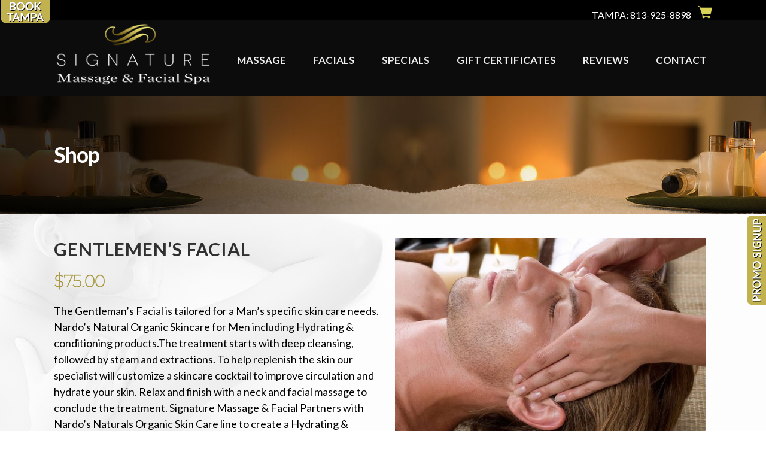

--- FILE ---
content_type: text/html; charset=UTF-8
request_url: https://signaturemassagetampa.com/product/gentlemens-facial/
body_size: 26562
content:

<!DOCTYPE html>
<html lang="en-US">
<head>
<!-- Google tag (gtag.js) -->
<script async src="https://www.googletagmanager.com/gtag/js?id=AW-11448988929">
</script>
<script>
  window.dataLayer = window.dataLayer || [];
  function gtag(){dataLayer.push(arguments);}
  gtag('js', new Date());

  gtag('config', 'AW-11448988929');
</script>

	<meta charset="UTF-8" />
	
				<meta name="viewport" content="width=device-width,initial-scale=1,user-scalable=no">
		
            
                        <link rel="shortcut icon" type="image/x-icon" href="https://signaturemassagetampa.com/wp-content/uploads/2019/11/clear-favicon-signature.png">
            <link rel="apple-touch-icon" href="https://signaturemassagetampa.com/wp-content/uploads/2019/11/clear-favicon-signature.png"/>
        
	<link rel="profile" href="http://gmpg.org/xfn/11" />
	<link rel="pingback" href="" />

	<meta name='robots' content='index, follow, max-image-preview:large, max-snippet:-1, max-video-preview:-1' />

	<!-- This site is optimized with the Yoast SEO plugin v26.4 - https://yoast.com/wordpress/plugins/seo/ -->
	<title>Gentlemen&#039;s Facial - Signature Massage</title>
	<meta name="description" content="Walk in &amp; experience an Gentlemen&#039;s Facial with one of our trained specialists. We promise you will be feeling better within the hour." />
	<link rel="canonical" href="https://signaturemassagetampa.com/product/gentlemens-facial/" />
	<meta property="og:locale" content="en_US" />
	<meta property="og:type" content="article" />
	<meta property="og:title" content="Gentlemen&#039;s Facial - Signature Massage" />
	<meta property="og:description" content="Walk in &amp; experience an Gentlemen&#039;s Facial with one of our trained specialists. We promise you will be feeling better within the hour." />
	<meta property="og:url" content="https://signaturemassagetampa.com/product/gentlemens-facial/" />
	<meta property="og:site_name" content="Signature Massage" />
	<meta property="article:modified_time" content="2023-11-14T16:52:17+00:00" />
	<meta property="og:image" content="https://signaturemassagetampa.com/wp-content/uploads/2023/06/young-man-facial-crop.jpg" />
	<meta property="og:image:width" content="900" />
	<meta property="og:image:height" content="680" />
	<meta property="og:image:type" content="image/jpeg" />
	<meta name="twitter:card" content="summary_large_image" />
	<script type="application/ld+json" class="yoast-schema-graph">{"@context":"https://schema.org","@graph":[{"@type":"WebPage","@id":"https://signaturemassagetampa.com/product/gentlemens-facial/","url":"https://signaturemassagetampa.com/product/gentlemens-facial/","name":"Gentlemen's Facial - Signature Massage","isPartOf":{"@id":"https://signaturemassagetampa.com/#website"},"primaryImageOfPage":{"@id":"https://signaturemassagetampa.com/product/gentlemens-facial/#primaryimage"},"image":{"@id":"https://signaturemassagetampa.com/product/gentlemens-facial/#primaryimage"},"thumbnailUrl":"https://signaturemassagetampa.com/wp-content/uploads/2023/06/young-man-facial-crop.jpg","datePublished":"2023-06-06T14:15:04+00:00","dateModified":"2023-11-14T16:52:17+00:00","description":"Walk in & experience an Gentlemen's Facial with one of our trained specialists. We promise you will be feeling better within the hour.","breadcrumb":{"@id":"https://signaturemassagetampa.com/product/gentlemens-facial/#breadcrumb"},"inLanguage":"en-US","potentialAction":[{"@type":"ReadAction","target":["https://signaturemassagetampa.com/product/gentlemens-facial/"]}]},{"@type":"ImageObject","inLanguage":"en-US","@id":"https://signaturemassagetampa.com/product/gentlemens-facial/#primaryimage","url":"https://signaturemassagetampa.com/wp-content/uploads/2023/06/young-man-facial-crop.jpg","contentUrl":"https://signaturemassagetampa.com/wp-content/uploads/2023/06/young-man-facial-crop.jpg","width":900,"height":680,"caption":"Man getting facial"},{"@type":"BreadcrumbList","@id":"https://signaturemassagetampa.com/product/gentlemens-facial/#breadcrumb","itemListElement":[{"@type":"ListItem","position":1,"name":"Home","item":"https://signaturemassagetampa.com/"},{"@type":"ListItem","position":2,"name":"Shop","item":"https://signaturemassagetampa.com/shop/"},{"@type":"ListItem","position":3,"name":"Gentlemen&#8217;s Facial"}]},{"@type":"WebSite","@id":"https://signaturemassagetampa.com/#website","url":"https://signaturemassagetampa.com/","name":"Signature Massage","description":"Come Relax with Us","potentialAction":[{"@type":"SearchAction","target":{"@type":"EntryPoint","urlTemplate":"https://signaturemassagetampa.com/?s={search_term_string}"},"query-input":{"@type":"PropertyValueSpecification","valueRequired":true,"valueName":"search_term_string"}}],"inLanguage":"en-US"}]}</script>
	<!-- / Yoast SEO plugin. -->


<link rel='dns-prefetch' href='//maxcdn.bootstrapcdn.com' />
<link rel='dns-prefetch' href='//fonts.googleapis.com' />
<link rel="alternate" type="application/rss+xml" title="Signature Massage &raquo; Feed" href="https://signaturemassagetampa.com/feed/" />
<link rel="alternate" type="application/rss+xml" title="Signature Massage &raquo; Comments Feed" href="https://signaturemassagetampa.com/comments/feed/" />
<link rel="alternate" title="oEmbed (JSON)" type="application/json+oembed" href="https://signaturemassagetampa.com/wp-json/oembed/1.0/embed?url=https%3A%2F%2Fsignaturemassagetampa.com%2Fproduct%2Fgentlemens-facial%2F" />
<link rel="alternate" title="oEmbed (XML)" type="text/xml+oembed" href="https://signaturemassagetampa.com/wp-json/oembed/1.0/embed?url=https%3A%2F%2Fsignaturemassagetampa.com%2Fproduct%2Fgentlemens-facial%2F&#038;format=xml" />
		<!-- This site uses the Google Analytics by ExactMetrics plugin v8.10.1 - Using Analytics tracking - https://www.exactmetrics.com/ -->
							<script src="//www.googletagmanager.com/gtag/js?id=G-DE7LD6E90B"  data-cfasync="false" data-wpfc-render="false" type="text/javascript" async></script>
			<script data-cfasync="false" data-wpfc-render="false" type="text/javascript">
				var em_version = '8.10.1';
				var em_track_user = true;
				var em_no_track_reason = '';
								var ExactMetricsDefaultLocations = {"page_location":"https:\/\/signaturemassagetampa.com\/product\/gentlemens-facial\/"};
								if ( typeof ExactMetricsPrivacyGuardFilter === 'function' ) {
					var ExactMetricsLocations = (typeof ExactMetricsExcludeQuery === 'object') ? ExactMetricsPrivacyGuardFilter( ExactMetricsExcludeQuery ) : ExactMetricsPrivacyGuardFilter( ExactMetricsDefaultLocations );
				} else {
					var ExactMetricsLocations = (typeof ExactMetricsExcludeQuery === 'object') ? ExactMetricsExcludeQuery : ExactMetricsDefaultLocations;
				}

								var disableStrs = [
										'ga-disable-G-DE7LD6E90B',
									];

				/* Function to detect opted out users */
				function __gtagTrackerIsOptedOut() {
					for (var index = 0; index < disableStrs.length; index++) {
						if (document.cookie.indexOf(disableStrs[index] + '=true') > -1) {
							return true;
						}
					}

					return false;
				}

				/* Disable tracking if the opt-out cookie exists. */
				if (__gtagTrackerIsOptedOut()) {
					for (var index = 0; index < disableStrs.length; index++) {
						window[disableStrs[index]] = true;
					}
				}

				/* Opt-out function */
				function __gtagTrackerOptout() {
					for (var index = 0; index < disableStrs.length; index++) {
						document.cookie = disableStrs[index] + '=true; expires=Thu, 31 Dec 2099 23:59:59 UTC; path=/';
						window[disableStrs[index]] = true;
					}
				}

				if ('undefined' === typeof gaOptout) {
					function gaOptout() {
						__gtagTrackerOptout();
					}
				}
								window.dataLayer = window.dataLayer || [];

				window.ExactMetricsDualTracker = {
					helpers: {},
					trackers: {},
				};
				if (em_track_user) {
					function __gtagDataLayer() {
						dataLayer.push(arguments);
					}

					function __gtagTracker(type, name, parameters) {
						if (!parameters) {
							parameters = {};
						}

						if (parameters.send_to) {
							__gtagDataLayer.apply(null, arguments);
							return;
						}

						if (type === 'event') {
														parameters.send_to = exactmetrics_frontend.v4_id;
							var hookName = name;
							if (typeof parameters['event_category'] !== 'undefined') {
								hookName = parameters['event_category'] + ':' + name;
							}

							if (typeof ExactMetricsDualTracker.trackers[hookName] !== 'undefined') {
								ExactMetricsDualTracker.trackers[hookName](parameters);
							} else {
								__gtagDataLayer('event', name, parameters);
							}
							
						} else {
							__gtagDataLayer.apply(null, arguments);
						}
					}

					__gtagTracker('js', new Date());
					__gtagTracker('set', {
						'developer_id.dNDMyYj': true,
											});
					if ( ExactMetricsLocations.page_location ) {
						__gtagTracker('set', ExactMetricsLocations);
					}
										__gtagTracker('config', 'G-DE7LD6E90B', {"forceSSL":"true"} );
										window.gtag = __gtagTracker;										(function () {
						/* https://developers.google.com/analytics/devguides/collection/analyticsjs/ */
						/* ga and __gaTracker compatibility shim. */
						var noopfn = function () {
							return null;
						};
						var newtracker = function () {
							return new Tracker();
						};
						var Tracker = function () {
							return null;
						};
						var p = Tracker.prototype;
						p.get = noopfn;
						p.set = noopfn;
						p.send = function () {
							var args = Array.prototype.slice.call(arguments);
							args.unshift('send');
							__gaTracker.apply(null, args);
						};
						var __gaTracker = function () {
							var len = arguments.length;
							if (len === 0) {
								return;
							}
							var f = arguments[len - 1];
							if (typeof f !== 'object' || f === null || typeof f.hitCallback !== 'function') {
								if ('send' === arguments[0]) {
									var hitConverted, hitObject = false, action;
									if ('event' === arguments[1]) {
										if ('undefined' !== typeof arguments[3]) {
											hitObject = {
												'eventAction': arguments[3],
												'eventCategory': arguments[2],
												'eventLabel': arguments[4],
												'value': arguments[5] ? arguments[5] : 1,
											}
										}
									}
									if ('pageview' === arguments[1]) {
										if ('undefined' !== typeof arguments[2]) {
											hitObject = {
												'eventAction': 'page_view',
												'page_path': arguments[2],
											}
										}
									}
									if (typeof arguments[2] === 'object') {
										hitObject = arguments[2];
									}
									if (typeof arguments[5] === 'object') {
										Object.assign(hitObject, arguments[5]);
									}
									if ('undefined' !== typeof arguments[1].hitType) {
										hitObject = arguments[1];
										if ('pageview' === hitObject.hitType) {
											hitObject.eventAction = 'page_view';
										}
									}
									if (hitObject) {
										action = 'timing' === arguments[1].hitType ? 'timing_complete' : hitObject.eventAction;
										hitConverted = mapArgs(hitObject);
										__gtagTracker('event', action, hitConverted);
									}
								}
								return;
							}

							function mapArgs(args) {
								var arg, hit = {};
								var gaMap = {
									'eventCategory': 'event_category',
									'eventAction': 'event_action',
									'eventLabel': 'event_label',
									'eventValue': 'event_value',
									'nonInteraction': 'non_interaction',
									'timingCategory': 'event_category',
									'timingVar': 'name',
									'timingValue': 'value',
									'timingLabel': 'event_label',
									'page': 'page_path',
									'location': 'page_location',
									'title': 'page_title',
									'referrer' : 'page_referrer',
								};
								for (arg in args) {
																		if (!(!args.hasOwnProperty(arg) || !gaMap.hasOwnProperty(arg))) {
										hit[gaMap[arg]] = args[arg];
									} else {
										hit[arg] = args[arg];
									}
								}
								return hit;
							}

							try {
								f.hitCallback();
							} catch (ex) {
							}
						};
						__gaTracker.create = newtracker;
						__gaTracker.getByName = newtracker;
						__gaTracker.getAll = function () {
							return [];
						};
						__gaTracker.remove = noopfn;
						__gaTracker.loaded = true;
						window['__gaTracker'] = __gaTracker;
					})();
									} else {
										console.log("");
					(function () {
						function __gtagTracker() {
							return null;
						}

						window['__gtagTracker'] = __gtagTracker;
						window['gtag'] = __gtagTracker;
					})();
									}
			</script>
							<!-- / Google Analytics by ExactMetrics -->
		<style id='wp-img-auto-sizes-contain-inline-css' type='text/css'>
img:is([sizes=auto i],[sizes^="auto," i]){contain-intrinsic-size:3000px 1500px}
/*# sourceURL=wp-img-auto-sizes-contain-inline-css */
</style>
<link rel='stylesheet' id='woosb-blocks-css' href='https://signaturemassagetampa.com/wp-content/plugins/woo-product-bundle/assets/css/blocks.css?ver=8.3.9.1706204225' type='text/css' media='all' />
<style id='wp-emoji-styles-inline-css' type='text/css'>

	img.wp-smiley, img.emoji {
		display: inline !important;
		border: none !important;
		box-shadow: none !important;
		height: 1em !important;
		width: 1em !important;
		margin: 0 0.07em !important;
		vertical-align: -0.1em !important;
		background: none !important;
		padding: 0 !important;
	}
/*# sourceURL=wp-emoji-styles-inline-css */
</style>
<style id='wp-block-library-inline-css' type='text/css'>
:root{--wp-block-synced-color:#7a00df;--wp-block-synced-color--rgb:122,0,223;--wp-bound-block-color:var(--wp-block-synced-color);--wp-editor-canvas-background:#ddd;--wp-admin-theme-color:#007cba;--wp-admin-theme-color--rgb:0,124,186;--wp-admin-theme-color-darker-10:#006ba1;--wp-admin-theme-color-darker-10--rgb:0,107,160.5;--wp-admin-theme-color-darker-20:#005a87;--wp-admin-theme-color-darker-20--rgb:0,90,135;--wp-admin-border-width-focus:2px}@media (min-resolution:192dpi){:root{--wp-admin-border-width-focus:1.5px}}.wp-element-button{cursor:pointer}:root .has-very-light-gray-background-color{background-color:#eee}:root .has-very-dark-gray-background-color{background-color:#313131}:root .has-very-light-gray-color{color:#eee}:root .has-very-dark-gray-color{color:#313131}:root .has-vivid-green-cyan-to-vivid-cyan-blue-gradient-background{background:linear-gradient(135deg,#00d084,#0693e3)}:root .has-purple-crush-gradient-background{background:linear-gradient(135deg,#34e2e4,#4721fb 50%,#ab1dfe)}:root .has-hazy-dawn-gradient-background{background:linear-gradient(135deg,#faaca8,#dad0ec)}:root .has-subdued-olive-gradient-background{background:linear-gradient(135deg,#fafae1,#67a671)}:root .has-atomic-cream-gradient-background{background:linear-gradient(135deg,#fdd79a,#004a59)}:root .has-nightshade-gradient-background{background:linear-gradient(135deg,#330968,#31cdcf)}:root .has-midnight-gradient-background{background:linear-gradient(135deg,#020381,#2874fc)}:root{--wp--preset--font-size--normal:16px;--wp--preset--font-size--huge:42px}.has-regular-font-size{font-size:1em}.has-larger-font-size{font-size:2.625em}.has-normal-font-size{font-size:var(--wp--preset--font-size--normal)}.has-huge-font-size{font-size:var(--wp--preset--font-size--huge)}.has-text-align-center{text-align:center}.has-text-align-left{text-align:left}.has-text-align-right{text-align:right}.has-fit-text{white-space:nowrap!important}#end-resizable-editor-section{display:none}.aligncenter{clear:both}.items-justified-left{justify-content:flex-start}.items-justified-center{justify-content:center}.items-justified-right{justify-content:flex-end}.items-justified-space-between{justify-content:space-between}.screen-reader-text{border:0;clip-path:inset(50%);height:1px;margin:-1px;overflow:hidden;padding:0;position:absolute;width:1px;word-wrap:normal!important}.screen-reader-text:focus{background-color:#ddd;clip-path:none;color:#444;display:block;font-size:1em;height:auto;left:5px;line-height:normal;padding:15px 23px 14px;text-decoration:none;top:5px;width:auto;z-index:100000}html :where(.has-border-color){border-style:solid}html :where([style*=border-top-color]){border-top-style:solid}html :where([style*=border-right-color]){border-right-style:solid}html :where([style*=border-bottom-color]){border-bottom-style:solid}html :where([style*=border-left-color]){border-left-style:solid}html :where([style*=border-width]){border-style:solid}html :where([style*=border-top-width]){border-top-style:solid}html :where([style*=border-right-width]){border-right-style:solid}html :where([style*=border-bottom-width]){border-bottom-style:solid}html :where([style*=border-left-width]){border-left-style:solid}html :where(img[class*=wp-image-]){height:auto;max-width:100%}:where(figure){margin:0 0 1em}html :where(.is-position-sticky){--wp-admin--admin-bar--position-offset:var(--wp-admin--admin-bar--height,0px)}@media screen and (max-width:600px){html :where(.is-position-sticky){--wp-admin--admin-bar--position-offset:0px}}

/*# sourceURL=wp-block-library-inline-css */
</style><style id='global-styles-inline-css' type='text/css'>
:root{--wp--preset--aspect-ratio--square: 1;--wp--preset--aspect-ratio--4-3: 4/3;--wp--preset--aspect-ratio--3-4: 3/4;--wp--preset--aspect-ratio--3-2: 3/2;--wp--preset--aspect-ratio--2-3: 2/3;--wp--preset--aspect-ratio--16-9: 16/9;--wp--preset--aspect-ratio--9-16: 9/16;--wp--preset--color--black: #000000;--wp--preset--color--cyan-bluish-gray: #abb8c3;--wp--preset--color--white: #ffffff;--wp--preset--color--pale-pink: #f78da7;--wp--preset--color--vivid-red: #cf2e2e;--wp--preset--color--luminous-vivid-orange: #ff6900;--wp--preset--color--luminous-vivid-amber: #fcb900;--wp--preset--color--light-green-cyan: #7bdcb5;--wp--preset--color--vivid-green-cyan: #00d084;--wp--preset--color--pale-cyan-blue: #8ed1fc;--wp--preset--color--vivid-cyan-blue: #0693e3;--wp--preset--color--vivid-purple: #9b51e0;--wp--preset--gradient--vivid-cyan-blue-to-vivid-purple: linear-gradient(135deg,rgb(6,147,227) 0%,rgb(155,81,224) 100%);--wp--preset--gradient--light-green-cyan-to-vivid-green-cyan: linear-gradient(135deg,rgb(122,220,180) 0%,rgb(0,208,130) 100%);--wp--preset--gradient--luminous-vivid-amber-to-luminous-vivid-orange: linear-gradient(135deg,rgb(252,185,0) 0%,rgb(255,105,0) 100%);--wp--preset--gradient--luminous-vivid-orange-to-vivid-red: linear-gradient(135deg,rgb(255,105,0) 0%,rgb(207,46,46) 100%);--wp--preset--gradient--very-light-gray-to-cyan-bluish-gray: linear-gradient(135deg,rgb(238,238,238) 0%,rgb(169,184,195) 100%);--wp--preset--gradient--cool-to-warm-spectrum: linear-gradient(135deg,rgb(74,234,220) 0%,rgb(151,120,209) 20%,rgb(207,42,186) 40%,rgb(238,44,130) 60%,rgb(251,105,98) 80%,rgb(254,248,76) 100%);--wp--preset--gradient--blush-light-purple: linear-gradient(135deg,rgb(255,206,236) 0%,rgb(152,150,240) 100%);--wp--preset--gradient--blush-bordeaux: linear-gradient(135deg,rgb(254,205,165) 0%,rgb(254,45,45) 50%,rgb(107,0,62) 100%);--wp--preset--gradient--luminous-dusk: linear-gradient(135deg,rgb(255,203,112) 0%,rgb(199,81,192) 50%,rgb(65,88,208) 100%);--wp--preset--gradient--pale-ocean: linear-gradient(135deg,rgb(255,245,203) 0%,rgb(182,227,212) 50%,rgb(51,167,181) 100%);--wp--preset--gradient--electric-grass: linear-gradient(135deg,rgb(202,248,128) 0%,rgb(113,206,126) 100%);--wp--preset--gradient--midnight: linear-gradient(135deg,rgb(2,3,129) 0%,rgb(40,116,252) 100%);--wp--preset--font-size--small: 13px;--wp--preset--font-size--medium: 20px;--wp--preset--font-size--large: 36px;--wp--preset--font-size--x-large: 42px;--wp--preset--spacing--20: 0.44rem;--wp--preset--spacing--30: 0.67rem;--wp--preset--spacing--40: 1rem;--wp--preset--spacing--50: 1.5rem;--wp--preset--spacing--60: 2.25rem;--wp--preset--spacing--70: 3.38rem;--wp--preset--spacing--80: 5.06rem;--wp--preset--shadow--natural: 6px 6px 9px rgba(0, 0, 0, 0.2);--wp--preset--shadow--deep: 12px 12px 50px rgba(0, 0, 0, 0.4);--wp--preset--shadow--sharp: 6px 6px 0px rgba(0, 0, 0, 0.2);--wp--preset--shadow--outlined: 6px 6px 0px -3px rgb(255, 255, 255), 6px 6px rgb(0, 0, 0);--wp--preset--shadow--crisp: 6px 6px 0px rgb(0, 0, 0);}:where(.is-layout-flex){gap: 0.5em;}:where(.is-layout-grid){gap: 0.5em;}body .is-layout-flex{display: flex;}.is-layout-flex{flex-wrap: wrap;align-items: center;}.is-layout-flex > :is(*, div){margin: 0;}body .is-layout-grid{display: grid;}.is-layout-grid > :is(*, div){margin: 0;}:where(.wp-block-columns.is-layout-flex){gap: 2em;}:where(.wp-block-columns.is-layout-grid){gap: 2em;}:where(.wp-block-post-template.is-layout-flex){gap: 1.25em;}:where(.wp-block-post-template.is-layout-grid){gap: 1.25em;}.has-black-color{color: var(--wp--preset--color--black) !important;}.has-cyan-bluish-gray-color{color: var(--wp--preset--color--cyan-bluish-gray) !important;}.has-white-color{color: var(--wp--preset--color--white) !important;}.has-pale-pink-color{color: var(--wp--preset--color--pale-pink) !important;}.has-vivid-red-color{color: var(--wp--preset--color--vivid-red) !important;}.has-luminous-vivid-orange-color{color: var(--wp--preset--color--luminous-vivid-orange) !important;}.has-luminous-vivid-amber-color{color: var(--wp--preset--color--luminous-vivid-amber) !important;}.has-light-green-cyan-color{color: var(--wp--preset--color--light-green-cyan) !important;}.has-vivid-green-cyan-color{color: var(--wp--preset--color--vivid-green-cyan) !important;}.has-pale-cyan-blue-color{color: var(--wp--preset--color--pale-cyan-blue) !important;}.has-vivid-cyan-blue-color{color: var(--wp--preset--color--vivid-cyan-blue) !important;}.has-vivid-purple-color{color: var(--wp--preset--color--vivid-purple) !important;}.has-black-background-color{background-color: var(--wp--preset--color--black) !important;}.has-cyan-bluish-gray-background-color{background-color: var(--wp--preset--color--cyan-bluish-gray) !important;}.has-white-background-color{background-color: var(--wp--preset--color--white) !important;}.has-pale-pink-background-color{background-color: var(--wp--preset--color--pale-pink) !important;}.has-vivid-red-background-color{background-color: var(--wp--preset--color--vivid-red) !important;}.has-luminous-vivid-orange-background-color{background-color: var(--wp--preset--color--luminous-vivid-orange) !important;}.has-luminous-vivid-amber-background-color{background-color: var(--wp--preset--color--luminous-vivid-amber) !important;}.has-light-green-cyan-background-color{background-color: var(--wp--preset--color--light-green-cyan) !important;}.has-vivid-green-cyan-background-color{background-color: var(--wp--preset--color--vivid-green-cyan) !important;}.has-pale-cyan-blue-background-color{background-color: var(--wp--preset--color--pale-cyan-blue) !important;}.has-vivid-cyan-blue-background-color{background-color: var(--wp--preset--color--vivid-cyan-blue) !important;}.has-vivid-purple-background-color{background-color: var(--wp--preset--color--vivid-purple) !important;}.has-black-border-color{border-color: var(--wp--preset--color--black) !important;}.has-cyan-bluish-gray-border-color{border-color: var(--wp--preset--color--cyan-bluish-gray) !important;}.has-white-border-color{border-color: var(--wp--preset--color--white) !important;}.has-pale-pink-border-color{border-color: var(--wp--preset--color--pale-pink) !important;}.has-vivid-red-border-color{border-color: var(--wp--preset--color--vivid-red) !important;}.has-luminous-vivid-orange-border-color{border-color: var(--wp--preset--color--luminous-vivid-orange) !important;}.has-luminous-vivid-amber-border-color{border-color: var(--wp--preset--color--luminous-vivid-amber) !important;}.has-light-green-cyan-border-color{border-color: var(--wp--preset--color--light-green-cyan) !important;}.has-vivid-green-cyan-border-color{border-color: var(--wp--preset--color--vivid-green-cyan) !important;}.has-pale-cyan-blue-border-color{border-color: var(--wp--preset--color--pale-cyan-blue) !important;}.has-vivid-cyan-blue-border-color{border-color: var(--wp--preset--color--vivid-cyan-blue) !important;}.has-vivid-purple-border-color{border-color: var(--wp--preset--color--vivid-purple) !important;}.has-vivid-cyan-blue-to-vivid-purple-gradient-background{background: var(--wp--preset--gradient--vivid-cyan-blue-to-vivid-purple) !important;}.has-light-green-cyan-to-vivid-green-cyan-gradient-background{background: var(--wp--preset--gradient--light-green-cyan-to-vivid-green-cyan) !important;}.has-luminous-vivid-amber-to-luminous-vivid-orange-gradient-background{background: var(--wp--preset--gradient--luminous-vivid-amber-to-luminous-vivid-orange) !important;}.has-luminous-vivid-orange-to-vivid-red-gradient-background{background: var(--wp--preset--gradient--luminous-vivid-orange-to-vivid-red) !important;}.has-very-light-gray-to-cyan-bluish-gray-gradient-background{background: var(--wp--preset--gradient--very-light-gray-to-cyan-bluish-gray) !important;}.has-cool-to-warm-spectrum-gradient-background{background: var(--wp--preset--gradient--cool-to-warm-spectrum) !important;}.has-blush-light-purple-gradient-background{background: var(--wp--preset--gradient--blush-light-purple) !important;}.has-blush-bordeaux-gradient-background{background: var(--wp--preset--gradient--blush-bordeaux) !important;}.has-luminous-dusk-gradient-background{background: var(--wp--preset--gradient--luminous-dusk) !important;}.has-pale-ocean-gradient-background{background: var(--wp--preset--gradient--pale-ocean) !important;}.has-electric-grass-gradient-background{background: var(--wp--preset--gradient--electric-grass) !important;}.has-midnight-gradient-background{background: var(--wp--preset--gradient--midnight) !important;}.has-small-font-size{font-size: var(--wp--preset--font-size--small) !important;}.has-medium-font-size{font-size: var(--wp--preset--font-size--medium) !important;}.has-large-font-size{font-size: var(--wp--preset--font-size--large) !important;}.has-x-large-font-size{font-size: var(--wp--preset--font-size--x-large) !important;}
/*# sourceURL=global-styles-inline-css */
</style>

<style id='classic-theme-styles-inline-css' type='text/css'>
/*! This file is auto-generated */
.wp-block-button__link{color:#fff;background-color:#32373c;border-radius:9999px;box-shadow:none;text-decoration:none;padding:calc(.667em + 2px) calc(1.333em + 2px);font-size:1.125em}.wp-block-file__button{background:#32373c;color:#fff;text-decoration:none}
/*# sourceURL=/wp-includes/css/classic-themes.min.css */
</style>
<link rel='stylesheet' id='wp-components-css' href='https://signaturemassagetampa.com/wp-includes/css/dist/components/style.min.css?ver=6.9.1706204225' type='text/css' media='all' />
<link rel='stylesheet' id='wp-preferences-css' href='https://signaturemassagetampa.com/wp-includes/css/dist/preferences/style.min.css?ver=6.9.1706204225' type='text/css' media='all' />
<link rel='stylesheet' id='wp-block-editor-css' href='https://signaturemassagetampa.com/wp-includes/css/dist/block-editor/style.min.css?ver=6.9.1706204225' type='text/css' media='all' />
<link rel='stylesheet' id='popup-maker-block-library-style-css' href='https://signaturemassagetampa.com/wp-content/plugins/popup-maker/dist/packages/block-library-style.css?ver=dbea705cfafe089d65f1.1706204225' type='text/css' media='all' />
<link rel='stylesheet' id='contact-form-7-css' href='https://signaturemassagetampa.com/wp-content/plugins/contact-form-7/includes/css/styles.css?ver=6.1.3.1706204225' type='text/css' media='all' />
<link rel='stylesheet' id='font-awesome-css' href='//maxcdn.bootstrapcdn.com/font-awesome/4.7.0/css/font-awesome.min.css?ver=6.9.1706204225' type='text/css' media='all' />
<link rel='stylesheet' id='lcb-css-movement-css' href='https://signaturemassagetampa.com/wp-content/plugins/lead-call-buttons/css/movement.css?ver=6.9.1706204225' type='text/css' media='all' />
<link rel='stylesheet' id='lcb-css-main-css' href='https://signaturemassagetampa.com/wp-content/plugins/lead-call-buttons/css/plugin-main.css?ver=6.9.1706204225' type='text/css' media='all' />
<style id='woocommerce-inline-inline-css' type='text/css'>
.woocommerce form .form-row .required { visibility: visible; }
/*# sourceURL=woocommerce-inline-inline-css */
</style>
<link rel='stylesheet' id='wcz-frontend-css' href='https://signaturemassagetampa.com/wp-content/plugins/woocustomizer/assets/css/frontend.css?ver=2.6.3.1706204225' type='text/css' media='all' />
<link rel='stylesheet' id='wpmenucart-icons-css' href='https://signaturemassagetampa.com/wp-content/plugins/wp-menu-cart/assets/css/wpmenucart-icons.min.css?ver=2.14.12.1706204225' type='text/css' media='all' />
<style id='wpmenucart-icons-inline-css' type='text/css'>
@font-face{font-family:WPMenuCart;src:url(https://signaturemassagetampa.com/wp-content/plugins/wp-menu-cart/assets/fonts/WPMenuCart.eot);src:url(https://signaturemassagetampa.com/wp-content/plugins/wp-menu-cart/assets/fonts/WPMenuCart.eot?#iefix) format('embedded-opentype'),url(https://signaturemassagetampa.com/wp-content/plugins/wp-menu-cart/assets/fonts/WPMenuCart.woff2) format('woff2'),url(https://signaturemassagetampa.com/wp-content/plugins/wp-menu-cart/assets/fonts/WPMenuCart.woff) format('woff'),url(https://signaturemassagetampa.com/wp-content/plugins/wp-menu-cart/assets/fonts/WPMenuCart.ttf) format('truetype'),url(https://signaturemassagetampa.com/wp-content/plugins/wp-menu-cart/assets/fonts/WPMenuCart.svg#WPMenuCart) format('svg');font-weight:400;font-style:normal;font-display:swap}
/*# sourceURL=wpmenucart-icons-inline-css */
</style>
<link rel='stylesheet' id='wpmenucart-css' href='https://signaturemassagetampa.com/wp-content/plugins/wp-menu-cart/assets/css/wpmenucart-main.min.css?ver=2.14.12.1706204225' type='text/css' media='all' />
<link rel='stylesheet' id='brands-styles-css' href='https://signaturemassagetampa.com/wp-content/plugins/woocommerce/assets/css/brands.css?ver=10.3.5.1706204225' type='text/css' media='all' />
<link rel='stylesheet' id='woosb-frontend-css' href='https://signaturemassagetampa.com/wp-content/plugins/woo-product-bundle/assets/css/frontend.css?ver=8.3.9.1706204225' type='text/css' media='all' />
<link rel='stylesheet' id='mediaelement-css' href='https://signaturemassagetampa.com/wp-includes/js/mediaelement/mediaelementplayer-legacy.min.css?ver=4.2.17.1706204225' type='text/css' media='all' />
<link rel='stylesheet' id='wp-mediaelement-css' href='https://signaturemassagetampa.com/wp-includes/js/mediaelement/wp-mediaelement.min.css?ver=6.9.1706204225' type='text/css' media='all' />
<link rel='stylesheet' id='bridge-default-style-css' href='https://signaturemassagetampa.com/wp-content/themes/bridge/style.css?ver=6.9.1706204225' type='text/css' media='all' />
<link rel='stylesheet' id='bridge-qode-font_awesome-css' href='https://signaturemassagetampa.com/wp-content/themes/bridge/css/font-awesome/css/font-awesome.min.css?ver=6.9.1706204225' type='text/css' media='all' />
<link rel='stylesheet' id='bridge-qode-font_elegant-css' href='https://signaturemassagetampa.com/wp-content/themes/bridge/css/elegant-icons/style.min.css?ver=6.9.1706204225' type='text/css' media='all' />
<link rel='stylesheet' id='bridge-qode-linea_icons-css' href='https://signaturemassagetampa.com/wp-content/themes/bridge/css/linea-icons/style.css?ver=6.9.1706204225' type='text/css' media='all' />
<link rel='stylesheet' id='bridge-qode-dripicons-css' href='https://signaturemassagetampa.com/wp-content/themes/bridge/css/dripicons/dripicons.css?ver=6.9.1706204225' type='text/css' media='all' />
<link rel='stylesheet' id='bridge-qode-kiko-css' href='https://signaturemassagetampa.com/wp-content/themes/bridge/css/kiko/kiko-all.css?ver=6.9.1706204225' type='text/css' media='all' />
<link rel='stylesheet' id='bridge-stylesheet-css' href='https://signaturemassagetampa.com/wp-content/themes/bridge/css/stylesheet.min.css?ver=6.9.1706204225' type='text/css' media='all' />
<style id='bridge-stylesheet-inline-css' type='text/css'>
   .postid-38743.disabled_footer_top .footer_top_holder, .postid-38743.disabled_footer_bottom .footer_bottom_holder { display: none;}


/*# sourceURL=bridge-stylesheet-inline-css */
</style>
<link rel='stylesheet' id='bridge-woocommerce-css' href='https://signaturemassagetampa.com/wp-content/themes/bridge/css/woocommerce.min.css?ver=6.9.1706204225' type='text/css' media='all' />
<link rel='stylesheet' id='bridge-woocommerce-responsive-css' href='https://signaturemassagetampa.com/wp-content/themes/bridge/css/woocommerce_responsive.min.css?ver=6.9.1706204225' type='text/css' media='all' />
<link rel='stylesheet' id='bridge-print-css' href='https://signaturemassagetampa.com/wp-content/themes/bridge/css/print.css?ver=6.9.1706204225' type='text/css' media='all' />
<link rel='stylesheet' id='bridge-style-dynamic-css' href='https://signaturemassagetampa.com/wp-content/themes/bridge/css/style_dynamic.css?ver=1706204205.1706204225' type='text/css' media='all' />
<link rel='stylesheet' id='bridge-responsive-css' href='https://signaturemassagetampa.com/wp-content/themes/bridge/css/responsive.min.css?ver=6.9.1706204225' type='text/css' media='all' />
<link rel='stylesheet' id='bridge-style-dynamic-responsive-css' href='https://signaturemassagetampa.com/wp-content/themes/bridge/css/style_dynamic_responsive.css?ver=1706204205.1706204225' type='text/css' media='all' />
<style id='bridge-style-dynamic-responsive-inline-css' type='text/css'>
nav.popup_menu ul li {
text-align: left;
padding: 0px 30px;
}
.blog_holder article .post_info {
display: none !important;
}
.qbutton.big_large_full_width {
	padding: 0px !important;
	margin-bottom: 12px;
}

.latest_post_two_holder .latest_post_two_info_inner>* {
display: none !important;
}
.popup_menu_holder_inner {
vertical-align: top;
padding: 110px 0;
}
.columns-4 ul.products li.product {
margin-right: 1.7%;
width: 100%
}
.mobile_menu_button {
display: none;
}
.nopad {
width: 5% !important;
}
div.ppt {
display: none !important;
}
.select2-container--default .select2-selection--single .select2-selection__rendered {
padding: 0px 0px 0px 0px;
}
span.sku_wrapper {
display: none !important;
}
.grid-col-2.grid-col-checkout {
    background-image: linear-gradient(to top,#fff 20%,#f7f7f7) !important;
}
.woocommerce ul.woocommerce-error {
    background-color: #fffac4;
}
.form-pad {
	padding: 6px !important;
}
.woocommerce form.checkout .express-one-page-checkout-main p.form-row input {
    height: 7px;
    width: 90%;
}
#customer_address_details input.input-text {width:92%; min-height:2px !important; height:20px;}
.woocommerce input[type='text']:not(.qode_search_field):not(.qty) {width:92%;}
.woocommerce-page input[type='text']:not(.qode_search_field):not(.qty) {width:92%;}

.woocommerce form.checkout .express-one-page-checkout-main p.form-row input[type=checkbox]  {
   width: 10%;
}
.woocommerce div.product .summary p.price span.amount {
    font-size: 28px !important;
line-height: 32px !important;
    color: #a8973d !important;
    font-family: 'Montserrat', sans-serif !important;
    font-weight: 700 !important;
}
.woocommerce-page input[type=text] {
    border: 1 !important;
}
.woocommerce ul.products li.product .price {
    font-size: 16px !important;
line-height: 18px !important;
    color: #a8973d !important;
    font-family: 'Montserrat', sans-serif !important;
    font-weight: bold !important;
}

.woocommerce ins {
   color: #6a5d03 !important;
}

.woocommerce ul.products li.product .image-wrapper {
height: 220px;
width: 100%;
}
.woocommerce-page ul.products li.product a.product-category.product-info, .woocommerce ul.products li.product a.product-category.product-info {
height: 125x;

}
.woocommerce ul.products li.product a.product-category {
padding-bottom: 6px
}
.woocommerce ul.products li.product .image-wrapper img {
display: block;
position: absolute;
left: 0;
right: 0;
top: 0;
bottom: 0;
margin: auto;
}
.white {
color: #fff !important;
}
.white a {
color: #fff !important;
}
.gold {
color: rgba(207,194,64,1)
}
select {
    /* Select Reset */
    border: 1px solid $select-color;
    outline:none;
    background: transparent;

    appearance: none;
    border-radius: 0;
    margin:0;

    width: 100%;
    cursor: pointer;
    
    /* custom select appearance */  
    padding: 10px 10px 10px 10px;
    font-size: 14px;
  }
  /* the down arrow */
  &:after{
    position: absolute;
    right:0; top:0;
    width: 50px; 
    height:100%;
    line-height: 50px;
    content: '\25BC';
    text-align: center;
    z-index:-1;
    background: $select-color;
    color:#fff;
    font-size: 18px;
  }
}



.q_logo img.popup {opacity:1 !important;}
.woocommerce-product-gallery {
	float:right !important;
	margin-left:1% !important;
	margin-right:0 !important;
}
.woocommerce .summary {
    float: left !important;
	width:100% !important;
}
.side_menu_button  {padding-right:20px !important;}

.custom-c2a-button { width:70% !important; background-color:#000; padding:10px 10px; margin:12px auto 24px auto !important; border-radius:5px; display:block; text-align:center !important;}
.custom-c2a-button a { color:#fff; text-transform:uppercase; font-size:15px; display:block;  }
.image-c2a { width:100% !important; max-width:500px !important; display:block; margin: 12px auto;}



.home .wpb_wrapper {padding-left:12px; padding-right:12px;}
.standout-text {color:#a59336; font-weight:bold;}
.product-description {margin-bottom:0; padding-bottom:0;}
.product-pricing {margin-top:6px; padding-top:0;}

.wc-forward {background-color:#c1b24f !important;}
a.wc-forward {color:#fff !important;}
select {background-color:#fff !important;}
a.reset_variations {display:none !important;}
nav .main_menu.right {margin-right:0 !important; padding-right:0 !important;}
.side_menu_button {padding-right:0 !important;}
#menu-main-menu a {padding-left:36px;}
#yellow-gradient {
background: rgb(2,0,36);
background: linear-gradient(180deg, rgba(2,0,36,1) 0%, rgba(223,218,94,1) 0%, rgba(173,158,28,1) 100%); 
}
.weekly-specials-head {
font-size:30px; 
line-height:36px; 
text-align:center; 
font-weight:bold;
}
.custom-head {
width:100%; 
text-align:left; 
color:#fff;
font-size:28px;
line-height:32px;
font-weight:bold;
padding: 0 12px 0 18px; 
display:block; 
margin: 0 0 0 0;
text-transform:uppercase;
}
#packages-background {
background-image:url(https://signaturemassagetampa.com/wp-content/uploads/2020/05/squiggle-back.jpg);
background-repeat: repeat;
background-size:auto;
margin-left:0;
margin-right:0;
}
#packages-background-1, #packages-background-2 {
background-image:url(https://signaturemassagetampa.com/wp-content/uploads/2020/05/squiggle-back.jpg);
background-repeat: repeat;
background-size:auto;
margin-left:0;
margin-right:0;
}
#bird-background {
background-image: url("https://signaturemassagetampa.com/wp-content/uploads/2020/04/bird-on-swirly-branch.png");
background-position: bottom right;
background-repeat: no-repeat;
background-size: 30% !important;
}
.red-text {color:#660000;}
.standout-more label {color:#cc0000; font-size:1.125em !important; font-weight:bold;}
#order_comments.input-text  {width:92% !important;}
.title_subtitle_holder_inner h1 {text-transform:uppercase;}

.form-row-widestandout-more label {color:#cc0000 !important; font-size:1.125em !important; font-weight:bold;}

nav.main_menu.right {left: inherit !important;}
.content-contact {font-size:13px; line-height:19px; margin:6px 12px 0 12px;}

.tab-title {color:#000 !important;}
.page-id-12210 .price del, .page-id-12212 .price del,  .page-id-19683 .price del {display:none;}
.wpcf7-response-output {background-color:#666;}

#seasonal-banner {
min-height:150px;
background-image:url(https://signaturemassagetampa.com/wp-content/uploads/2020/09/collage-for-seasonal-specials-banner.jpg);
background-size:cover;
background-repeat:repeat-x;
}
.check-out-seasonal-text  {
font-weight:24px !important; 
line-height:24px !important;
font-weight:bold; 
color:#fff; 
text-align:center;
width:100%;
background-color:#000;
}
.check-out-seasonal-text  a {color:#cebf1b; display:block; width:100%; padding:6px;}
.home #seasonal-banner .wpb_wrapper {padding-left:0; padding-right:0;}

#specials-banner-holder {

}
#specials-banner-holder .section_inner_margin  {
padding-left:38px;
padding-right:38px;
}
.specials-banner {
background-image:url(https://signaturemassagetampa.com/wp-content/uploads/2019/10/Fall-Special-header2-e1570335481970-2.jpg);
background-size:cover;
background-repeat:no-repeat;
}
.check-out-specials-text {
font-size:24px;
line-height:30px;
font-weight:bold;
color:#000;
text-align:center;
margin:0;
text-transform:uppercase;
width:100%;
text-shadow: 1px 1px 2px #fff;
}
.check-out-specials-text a {
width:100%; 
display:block;
padding: 40px 12px 40px 12px;;
}
#gold-gradient 
{
background: rgb(2,0,36);
background: linear-gradient(180deg, rgba(2,0,36,1) 0%, rgba(223,218,94,1) 0%, rgba(173,158,28,1) 100%); 
}
.home-specials-head {
font-size:30px;
line-height:36px;
text-align:center;
font-weight:bold;
margin: 24px;
}
.huge-special-heading {
font-size:36px;
line-height:40px;
font-weight:bold;
text-align:center;
padding: 36px 18px;
}
.smaller-click-here-text {font-size:24px;}
.huge-special-heading a:hover {color:#660000;}

.home .vc_column_container > .vc_column-inner {
	padding-left: 0 !important;
	padding-right: 0 !important;
}
.homeX .wpb_wrapper {padding-left:0 !important; padding-right:0 !important;}

.custom_promo_button {
        display:block;
        position:fixed !important;
	top:50%;
	right:0;
	z-index:100000;
}
.custom_book_button {
        display:block;
        position:fixed !important;
	top:0;
	left:0;
	z-index:100000;
}
.custom_book_button_tampa {
        display:block;
        position:fixed !important;
	top:0;
	left:0;
	z-index:100000;
}
.custom_book_button_trinity {
        display:block;
        position:fixed !important;
	top:0;
	left:90px;
	z-index:100000;
}

.pum-theme-34241 .pum-title, .pum-theme-lightbox .pum-title, .pum-content {font-weight:bold !important;}

.fathers-day-text-holder {
display:block;
width:70%;
margin:auto;
padding:36px;
min-height:150px;
}
.fathers-day-text {
font-weight:bold;
text-align:center;
font-style:italic;
font-size:50px;
line-height:60px;
font-family: 'Source Serif Pro';
color:#fff;
margin-top:22px;
padding:18px;
border:1px solid #fff;
border-radius:9px;
text-shadow: 1px 1px 2px #333;
}
.fathers-day-text a {color:#fff !important;}
.fathers-day-text a:hover {color:#ccc !important;}

.dads-background {
background-image: url(https://signaturemassagetampa.com/wp-content/uploads/2021/06/Father-Day-Tie-Gift-background-420314506.jpg);
background-repeat: no-repeat;
background-position: left bottom !important;
}

.mothers-day-text-holder {
display:block;
padding:36px;
}
.mothers-day-text {
font-weight:bold;
text-align:center;
font-style:normal;
text-transform:uppercase;
text-shadow: 2px 2px 2px #333;
font-size:50px;
line-height:60px;
padding:12px;
	-moz-border-radius:  9px;
	-webkit-border-radius:  9px;
	-khtml-border-radius:  9px;
	border-radius: 9px;
}
.mothers-day-text a {color:#fff !important;}
.mothers-day-text a:hover {color:#000 !important;}


.valentines-text-holder-new {
display:block;
padding:36px;
}
.valentines-day-text-new {
font-weight:bold;
text-align:center;
font-style:italic;
font-size:50px;
line-height:60px;
font-family: 'Source Serif Pro';
padding:12px 0;
}
.valentines-day-text-new a {color:#660000 !important;}
.valentines-day-text-new a:hover {color:#000 !important;}
.valentines-hearts {
float:right;
width:30%;
max-width:292px;
margin:0 0 0 18px;
}

.summer-text-holder {
display:block;
padding:70px;
}
.summer-text {
font-weight:bold;
text-align:center;
font-style:italic;
font-size:50px;
line-height:60px;
font-family: 'Source Serif Pro';
padding:12px;
	-moz-border-radius:  9px;
	-webkit-border-radius:  9px;
	-khtml-border-radius:  9px;
	border-radius: 9px;
}
.summer-text a {color:#000000 !important;}
.summer-text a:hover {color:#ffffff !important;}

.fall-specials-text-holder {
padding:36px;
min-height:150px;
width:50%;
text-align:center;
display:block;
margin:0 auto;
}
.fall-specials-text {
background-color: rgba(0, 0, 0, .4);
font-weight: bold;
text-align: center;
font-style: normal;
font-size:40px;
line-height:50px;
font-family: 'Lato';
margin-top:22px;
border-radius:9px;
}
.fall-specials-text a {color:#fff !important; text-shadow: 1px 1px 2px #666; display:block; padding:18px;}
.fall-specials-text a:hover {color:#000 !important;}

.no-break	{white-space: nowrap;}
.awdr_free_product_text { margin-left:12px; }


#silver-holiday-background-holder {
background-image: url(https://signaturemassagetampa.com/wp-content/uploads/2021/11/xmas-background-seamless.jpg);
background-repeat: repeat-x;
background-position: 0 0;
min-height: 150px;
}
.silver-holiday-background {
}
.holiday-specials-text-holder {
padding:36px;
min-height:150px;
text-align:center;
display:block;
margin:0 auto;
}
.holiday-specials-text {
font-weight: bold;
text-align: center;
font-style: normal;
font-size:52px;
line-height:62px;
font-family: 'Lato';
margin-top:22px;
border-radius:9px;
text-transform: uppercase;
background-color: rgba(0, 0, 0, 0.05);
}
.holiday-specials-text a {color:#660000 !important; text-shadow: 2px 2px 3px #666; display:block; padding:18px;}
.holiday-specials-text a:hover {color:#000 !important;}

.page-id-35809 .sale-badge {
    position: absolute;
    top: 110px;
    right: 0;
    background: url(https://signaturemassagetampa.com/wp-content/uploads/2023/12/christmas-bow-gold-cut_100x103.png);
    width: 100px;
    height: 103px;
    z-index: 10000;
}
.page-id-2841 .sale-badge {
    position: absolute;
    top: 0;
    right: 0;
    background: url(https://signaturemassagetampa.com/wp-content/uploads/2024/01/heart-2-64-1.png);
    width: 64px;
    height: 64px;
    z-index: 10000;
}

.footer-tampa, .footer-trinity {width:49%; float:left; color:#fff; margin:1% 1% 0 0;}
	.footer-social {text-align:center;}
	.footer-location {
		font-weight:bold;
		text-transform:uppercase;
		font-size:20px;
		line-height:24px;
		color:#ac961c;
		margin-top:6px;
		}
	.footer-address {margin-top:4px; font-style:italic;  font-size: 13px; line-height: 17px;}
	.footer-phone {
		margin-top:8px;
		font-size:16px;
		line-height:20px;
		font-weight:bold;
	}
	.footer-phone a {color:#fff; text-decoration:none;}
	.footer-hours {margin-top:6px; font-size: 14px; line-height: 18px;}
	.footer-copyright {font-style:italic; margin:6px 0 18px 0;  font-size: 12px; line-height: 16px !important;}
	.footer-email {margin-top:6px;  font-size: 16px; line-height: 20px;}
	.footer-email a {color:#ac961c; text-decoration:none;}
#cclw_payment_section #place_order {padding:0 20px;}
.right-photo-special {float:right; width:50%; margin: 24px 0 18px 18px;}
.better-list ul { margin-left: 30px;  }
.better-list li { list-style-position: outside;}	
.trinity-banner-text  {text-align:center; font-weight:bold; font-size:40px; line-height:46px; color:#fff; padding: 30px 18px 0 18px; }
.trinity-banner-click  {text-align:center; font-weight:bold; font-size:30px; line-height:36px; color:#fff; padding: 10px 18px 30px 18px; }
.trinity-banner-click a {color:#fff;}

 /* MEDIA QUERIES----------------------------------------------------------------- */
@media only screen and (max-width: 1200px) {
.holiday-specials-text-holder { width: 80%; }
}

@media only screen and (min-width: 768px) and (max-width:1280px) {
.more-top {margin-top:24px !important;}
}
@media only screen and (max-width: 1200px) {
#menu-main-menu a {padding-left:9px;}
.popup_menu {padding-right:18px !important;}
}
@media only screen and (min-width: 1000px) {
.popup_menu {display:none !important;}
}
@media only screen and (max-width: 980px) {
	.custom-c2a-button {margin-bottom:36px !important;}
.smaller-head-for-mobile {display:none;}
.smaller-for-mobile {font-size: 15px !important; text-transform:capitalize !important; line-height:17px;}
.mothers-day-text, .summer-text  {font-size:40px; line-height:46px;}
.fathers-day-text {margin-top:6px; font-size:40px; line-height:50px;}
.holiday-specials-text { font-size:32px; line-height:36px;}
.footer-tampa, .footer-trinity {width:100%; display:block;float:none; margin:1% auto; text-align:center;}
.title_subtitle_holder_inner h1 { text-align:center; line-height: 44px !important;}
}
@media only screen and (max-width: 790px) {
.main_buttons  {padding:0 !important; height:20px !important;}
.main_buttons .on  {padding:6px !important; }
.main_buttons .on i {font-size:24px !important;}
body.page-id-36617 .main_buttons {display:none !important;}
.smaller-mobile {font-size:18px; line-height:22px;}
.fall-specials-text {font-size:30px; line-height:40px;}
}
@media only screen and (max-width: 768px) {
.home div.woocommerce.columns-4 ul.products li.product {
width: 100% !important; 
display:block; 
margin-right: 0;
margin-right:0;
}
.custom_promo_button {display:none;}
}
@media only screen and (max-width: 740px) {
#bird-background { 
background-size:30% !important; 
background-position: right 0 top 120px !important; 
}
.summer-text-holder { padding: 24px; }
}
@media only screen and (max-width: 600px) {
.vc_row.full_screen_section {padding: 0;}
.mothers-day-text {font-size:30px; line-height:36px;}
.summer-text  {font-size:30px; line-height:36px;;}
.fathers-day-text-holder { padding:36px; min-height:150px;}
.fathers-day-text {margin-top:6px; font-size:30px; line-height:40px;}
.valentines-day-text-new {font-size:30px; line-height:36px; }
.custom_book_button_trinity {
        display:block;
        position:fixed !important;
	top:0;
	left:auto;
	right:0;
	z-index:100000;}
.side_menu_button {
height:70px !important;
padding-top:30px;}
}

.back-to-school-special-holder {
width:100%;
display:block;
}
.back-to-school-special {
font-family: 'Fredericka the Great', cursive;
font-size:46px;
line-height:52px;
text-align:center;
}
.back-to-school-special a {
color:#fff;
display:block;
padding:70px;
}

@media only screen and (max-width: 480px) {
.fathers-day-text {margin-top:6px; font-size:24px; line-height:30px;}
.back-to-school-special a { padding:12px;}
.back-to-school-special { font-size:24px;  line-height:36px;}
}

.postid-39314 .related.products {display:none;}

@media (max-width: 999px) { 
    
    .main_buttons {
        z-index: 99999;
        display: block;
        position: fixed;
        left: 0;
        bottom: 0;
        width: 100%;
        height: 104px;
        box-shadow: inset 0px 4px 14px -7px #404040;
        text-align: center;
        display: table;
    }
    
    .main_buttons .on {	
        padding: 18px 0;
        display: table-cell;
    }
    
    .main_buttons .on a {
    	font-size: 16px;
        text-decoration: none;
    }
    
    .main_buttons .on i {
    	font-size: 32px;
    	display: block;
    	margin-bottom: 4px;
    }
    
    .main_buttons .one-third { 
    	 width: 32%;
    }
       
    .main_buttons .one-half { 
    	 width: 48%;
    }       
}
/*# sourceURL=bridge-style-dynamic-responsive-inline-css */
</style>
<link rel='stylesheet' id='js_composer_front-css' href='https://signaturemassagetampa.com/wp-content/plugins/js_composer/assets/css/js_composer.min.css?ver=8.5.1706204225' type='text/css' media='all' />
<link rel='stylesheet' id='bridge-style-handle-google-fonts-css' href='https://fonts.googleapis.com/css?family=Raleway%3A100%2C200%2C300%2C400%2C500%2C600%2C700%2C800%2C900%2C100italic%2C300italic%2C400italic%2C700italic%7CLato%3A100%2C200%2C300%2C400%2C500%2C600%2C700%2C800%2C900%2C100italic%2C300italic%2C400italic%2C700italic&#038;subset=latin%2Clatin-ext&#038;ver=1.0.0.1706204225' type='text/css' media='all' />
<link rel='stylesheet' id='bridge-core-dashboard-style-css' href='https://signaturemassagetampa.com/wp-content/plugins/bridge-core/modules/core-dashboard/assets/css/core-dashboard.min.css?ver=6.9.1706204225' type='text/css' media='all' />
<link rel='stylesheet' id='popup-maker-site-css' href='//signaturemassagetampa.com/wp-content/uploads/pum/pum-site-styles.css?generated=1755529369&#038;ver=1.21.5.1706204225' type='text/css' media='all' />
<link rel='stylesheet' id='woo_discount_pro_style-css' href='https://signaturemassagetampa.com/wp-content/plugins/woo-discount-rules-pro/Assets/Css/awdr_style.css?ver=2.4.2.1706204225' type='text/css' media='all' />
<script type="text/javascript" src="https://signaturemassagetampa.com/wp-includes/js/jquery/jquery.min.js?ver=3.7.1.1706204225" id="jquery-core-js"></script>
<script type="text/javascript" src="https://signaturemassagetampa.com/wp-includes/js/jquery/jquery-migrate.min.js?ver=3.4.1.1706204225" id="jquery-migrate-js"></script>
<script type="text/javascript" src="https://signaturemassagetampa.com/wp-content/plugins/lead-call-buttons/js/movement.js?ver=6.9.1706204225" id="lead_call_button_movement_script-js"></script>
<script type="text/javascript" src="https://signaturemassagetampa.com/wp-content/plugins/lead-call-buttons/js/script.js?ver=6.9.1706204225" id="lead_call_button_script-js"></script>
<script type="text/javascript" src="https://signaturemassagetampa.com/wp-content/plugins/google-analytics-dashboard-for-wp/assets/js/frontend-gtag.min.js?ver=8.10.1.1706204225" id="exactmetrics-frontend-script-js" async="async" data-wp-strategy="async"></script>
<script data-cfasync="false" data-wpfc-render="false" type="text/javascript" id='exactmetrics-frontend-script-js-extra'>/* <![CDATA[ */
var exactmetrics_frontend = {"js_events_tracking":"true","download_extensions":"zip,mp3,mpeg,pdf,docx,pptx,xlsx,rar","inbound_paths":"[{\"path\":\"\\\/go\\\/\",\"label\":\"affiliate\"},{\"path\":\"\\\/recommend\\\/\",\"label\":\"affiliate\"}]","home_url":"https:\/\/signaturemassagetampa.com","hash_tracking":"false","v4_id":"G-DE7LD6E90B"};/* ]]> */
</script>
<script type="text/javascript" src="https://signaturemassagetampa.com/wp-content/plugins/woocommerce/assets/js/jquery-blockui/jquery.blockUI.min.js?ver=2.7.0-wc.10.3.5.1706204225" id="wc-jquery-blockui-js" data-wp-strategy="defer"></script>
<script type="text/javascript" id="wc-add-to-cart-js-extra">
/* <![CDATA[ */
var wc_add_to_cart_params = {"ajax_url":"/wp-admin/admin-ajax.php","wc_ajax_url":"/?wc-ajax=%%endpoint%%","i18n_view_cart":"View cart","cart_url":"https://signaturemassagetampa.com/cart/","is_cart":"","cart_redirect_after_add":"yes"};
//# sourceURL=wc-add-to-cart-js-extra
/* ]]> */
</script>
<script type="text/javascript" src="https://signaturemassagetampa.com/wp-content/plugins/woocommerce/assets/js/frontend/add-to-cart.min.js?ver=10.3.5.1706204225" id="wc-add-to-cart-js" data-wp-strategy="defer"></script>
<script type="text/javascript" id="wc-single-product-js-extra">
/* <![CDATA[ */
var wc_single_product_params = {"i18n_required_rating_text":"Please select a rating","i18n_rating_options":["1 of 5 stars","2 of 5 stars","3 of 5 stars","4 of 5 stars","5 of 5 stars"],"i18n_product_gallery_trigger_text":"View full-screen image gallery","review_rating_required":"yes","flexslider":{"rtl":false,"animation":"slide","smoothHeight":true,"directionNav":false,"controlNav":"thumbnails","slideshow":false,"animationSpeed":500,"animationLoop":false,"allowOneSlide":false},"zoom_enabled":"","zoom_options":[],"photoswipe_enabled":"","photoswipe_options":{"shareEl":false,"closeOnScroll":false,"history":false,"hideAnimationDuration":0,"showAnimationDuration":0},"flexslider_enabled":""};
//# sourceURL=wc-single-product-js-extra
/* ]]> */
</script>
<script type="text/javascript" src="https://signaturemassagetampa.com/wp-content/plugins/woocommerce/assets/js/frontend/single-product.min.js?ver=10.3.5.1706204225" id="wc-single-product-js" defer="defer" data-wp-strategy="defer"></script>
<script type="text/javascript" src="https://signaturemassagetampa.com/wp-content/plugins/woocommerce/assets/js/js-cookie/js.cookie.min.js?ver=2.1.4-wc.10.3.5.1706204225" id="wc-js-cookie-js" defer="defer" data-wp-strategy="defer"></script>
<script type="text/javascript" id="woocommerce-js-extra">
/* <![CDATA[ */
var woocommerce_params = {"ajax_url":"/wp-admin/admin-ajax.php","wc_ajax_url":"/?wc-ajax=%%endpoint%%","i18n_password_show":"Show password","i18n_password_hide":"Hide password"};
//# sourceURL=woocommerce-js-extra
/* ]]> */
</script>
<script type="text/javascript" src="https://signaturemassagetampa.com/wp-content/plugins/woocommerce/assets/js/frontend/woocommerce.min.js?ver=10.3.5.1706204225" id="woocommerce-js" defer="defer" data-wp-strategy="defer"></script>
<script type="text/javascript" src="https://signaturemassagetampa.com/wp-content/plugins/js_composer/assets/js/vendors/woocommerce-add-to-cart.js?ver=8.5.1706204225" id="vc_woocommerce-add-to-cart-js-js"></script>
<script type="text/javascript" src="https://signaturemassagetampa.com/wp-content/plugins/woocommerce/assets/js/select2/select2.full.min.js?ver=4.0.3-wc.10.3.5.1706204225" id="wc-select2-js" defer="defer" data-wp-strategy="defer"></script>
<script></script><link rel="https://api.w.org/" href="https://signaturemassagetampa.com/wp-json/" /><link rel="alternate" title="JSON" type="application/json" href="https://signaturemassagetampa.com/wp-json/wp/v2/product/38743" /><link rel="EditURI" type="application/rsd+xml" title="RSD" href="https://signaturemassagetampa.com/xmlrpc.php?rsd" />
<meta name="generator" content="WordPress 6.9" />
<meta name="generator" content="WooCommerce 10.3.5" />
<link rel='shortlink' href='https://signaturemassagetampa.com/?p=38743' />
<!-- Google Tag Manager -->
<script>(function(w,d,s,l,i){w[l]=w[l]||[];w[l].push({'gtm.start':
new Date().getTime(),event:'gtm.js'});var f=d.getElementsByTagName(s)[0],
j=d.createElement(s),dl=l!='dataLayer'?'&l='+l:'';j.async=true;j.src=
'https://www.googletagmanager.com/gtm.js?id='+i+dl;f.parentNode.insertBefore(j,f);
})(window,document,'script','dataLayer','GTM-PP954SN');</script>
<!-- End Google Tag Manager -->			<style type="text/css">
							</style>		
			<noscript><style>.woocommerce-product-gallery{ opacity: 1 !important; }</style></noscript>
	<style type="text/css">.recentcomments a{display:inline !important;padding:0 !important;margin:0 !important;}</style><meta name="generator" content="Powered by WPBakery Page Builder - drag and drop page builder for WordPress."/>
<meta name="generator" content="Powered by Slider Revolution 6.7.38 - responsive, Mobile-Friendly Slider Plugin for WordPress with comfortable drag and drop interface." />
<script>function setREVStartSize(e){
			//window.requestAnimationFrame(function() {
				window.RSIW = window.RSIW===undefined ? window.innerWidth : window.RSIW;
				window.RSIH = window.RSIH===undefined ? window.innerHeight : window.RSIH;
				try {
					var pw = document.getElementById(e.c).parentNode.offsetWidth,
						newh;
					pw = pw===0 || isNaN(pw) || (e.l=="fullwidth" || e.layout=="fullwidth") ? window.RSIW : pw;
					e.tabw = e.tabw===undefined ? 0 : parseInt(e.tabw);
					e.thumbw = e.thumbw===undefined ? 0 : parseInt(e.thumbw);
					e.tabh = e.tabh===undefined ? 0 : parseInt(e.tabh);
					e.thumbh = e.thumbh===undefined ? 0 : parseInt(e.thumbh);
					e.tabhide = e.tabhide===undefined ? 0 : parseInt(e.tabhide);
					e.thumbhide = e.thumbhide===undefined ? 0 : parseInt(e.thumbhide);
					e.mh = e.mh===undefined || e.mh=="" || e.mh==="auto" ? 0 : parseInt(e.mh,0);
					if(e.layout==="fullscreen" || e.l==="fullscreen")
						newh = Math.max(e.mh,window.RSIH);
					else{
						e.gw = Array.isArray(e.gw) ? e.gw : [e.gw];
						for (var i in e.rl) if (e.gw[i]===undefined || e.gw[i]===0) e.gw[i] = e.gw[i-1];
						e.gh = e.el===undefined || e.el==="" || (Array.isArray(e.el) && e.el.length==0)? e.gh : e.el;
						e.gh = Array.isArray(e.gh) ? e.gh : [e.gh];
						for (var i in e.rl) if (e.gh[i]===undefined || e.gh[i]===0) e.gh[i] = e.gh[i-1];
											
						var nl = new Array(e.rl.length),
							ix = 0,
							sl;
						e.tabw = e.tabhide>=pw ? 0 : e.tabw;
						e.thumbw = e.thumbhide>=pw ? 0 : e.thumbw;
						e.tabh = e.tabhide>=pw ? 0 : e.tabh;
						e.thumbh = e.thumbhide>=pw ? 0 : e.thumbh;
						for (var i in e.rl) nl[i] = e.rl[i]<window.RSIW ? 0 : e.rl[i];
						sl = nl[0];
						for (var i in nl) if (sl>nl[i] && nl[i]>0) { sl = nl[i]; ix=i;}
						var m = pw>(e.gw[ix]+e.tabw+e.thumbw) ? 1 : (pw-(e.tabw+e.thumbw)) / (e.gw[ix]);
						newh =  (e.gh[ix] * m) + (e.tabh + e.thumbh);
					}
					var el = document.getElementById(e.c);
					if (el!==null && el) el.style.height = newh+"px";
					el = document.getElementById(e.c+"_wrapper");
					if (el!==null && el) {
						el.style.height = newh+"px";
						el.style.display = "block";
					}
				} catch(e){
					console.log("Failure at Presize of Slider:" + e)
				}
			//});
		  };</script>
		<style type="text/css" id="wp-custom-css">
			.woocommerce span.onsale{
display:none;
}		</style>
		<noscript><style> .wpb_animate_when_almost_visible { opacity: 1; }</style></noscript><link rel='stylesheet' id='wc-blocks-style-css' href='https://signaturemassagetampa.com/wp-content/plugins/woocommerce/assets/client/blocks/wc-blocks.css?ver=wc-10.3.5.1706204225' type='text/css' media='all' />
<link rel='stylesheet' id='rs-plugin-settings-css' href='//signaturemassagetampa.com/wp-content/plugins/revslider/sr6/assets/css/rs6.css?ver=6.7.38.1706204225' type='text/css' media='all' />
<style id='rs-plugin-settings-inline-css' type='text/css'>
#rs-demo-id {}
/*# sourceURL=rs-plugin-settings-inline-css */
</style>
</head>

<body class="wp-singular product-template-default single single-product postid-38743 wp-theme-bridge theme-bridge bridge-core-2.0.2 woocommerce woocommerce-page woocommerce-no-js wcz-woocommerce  qode_popup_menu_push_text_top hide_top_bar_on_mobile_header transparent_content columns-3 qode-theme-ver-19.0.2 qode-theme-bridge disabled_footer_top qode_header_in_grid wpb-js-composer js-comp-ver-8.5 vc_responsive" itemscope itemtype="http://schema.org/WebPage">
<div class="custom_promo_button"><a class="popmake-34249" href="#"><img title="subscribe to our newsletter" src="https://signaturemassagetampa.com/wp-content/uploads/2021/01/promo-button-1.png" alt="subscribe to our newsletter" /></a></div>

<div class="custom_book_button_tampa"><a href="https://login.meevo.com/SignatureMassage/ob?locationId=103787" target="_blank"><img title="Book an Appointment in Tampa" src="https://signaturemassagetampa.com/wp-content/uploads/2022/02/book-now-tampa-button.png" alt="Book an Appointment in Tampa" /></a></div>



<div class="wrapper">
	<div class="wrapper_inner">

    
		<!-- Google Analytics start -->
				<!-- Google Analytics end -->

		
	<header class=" has_top scroll_header_top_area  regular page_header">
    <div class="header_inner clearfix">
                <div class="header_top_bottom_holder">
            	<div class="header_top clearfix" style='background-color:rgba(0, 0, 0, 1);' >
				<div class="container">
			<div class="container_inner clearfix">
														<div class="left">
						<div class="inner">
													</div>
					</div>
					<div class="right">
						<div class="inner">
							<div class="widget_text header-widget widget_custom_html header-right-widget"><div class="textwidget custom-html-widget">	<div style="font-size:16px; margin-top:8px;padding-left:240px;">TAMPA: <a href="tel:18139258898">813-925-8898</a> &nbsp;&nbsp;<a href="https://signaturemassagetampa.com/checkout/"><img src="https://signaturemassagetampa.com/wp-content/uploads/2020/04/cart-73-24.png" alt="shopping cart" style="padding-left:2px; padding-top:0; vertical-align:top;"></a></div>
<div style="clear:both;"></div>
</div></div>						</div>
					</div>
													</div>
		</div>
		</div>

            <div class="header_bottom clearfix" style=' background-color:rgba(12, 12, 12, 1);' >
                                <div class="container">
                    <div class="container_inner clearfix">
                                                    
                            <div class="header_inner_left">
                                									<div class="mobile_menu_button">
		<span>
			<i class="qode_icon_font_awesome fa fa-bars " ></i>		</span>
	</div>
                                <div class="logo_wrapper" >
	<div class="q_logo">
		<a itemprop="url" href="https://signaturemassagetampa.com/" >
             <img itemprop="image" class="normal" src="https://signaturemassagetampa.com/wp-content/uploads/2020/03/signature-massage-logo_279x114.png" alt="Logo"> 			 <img itemprop="image" class="light" src="https://signaturemassagetampa.com/wp-content/uploads/2020/03/signature-massage-logo_279x114.png" alt="Logo"/> 			 <img itemprop="image" class="dark" src="https://signaturemassagetampa.com/wp-content/uploads/2020/03/signature-massage-logo_279x114.png" alt="Logo"/> 			 <img itemprop="image" class="sticky" src="https://signaturemassagetampa.com/wp-content/uploads/2020/03/signature-massage-logo_279x114.png" alt="Logo"/> 			 <img itemprop="image" class="mobile" src="https://signaturemassagetampa.com/wp-content/uploads/2020/03/signature-massage-logo_279x114.png" alt="Logo"/> 			 <img itemprop="image" class="popup" src="https://signaturemassagetampa.com/wp-content/uploads/2020/03/signature-massage-logo_279x114.png" alt="Logo"/> 		</a>
	</div>
	</div>                                                            </div>
                                                                    <div class="header_inner_right">
                                        <div class="side_menu_button_wrapper right">
                                                                                                                                    <div class="side_menu_button">
                                                                                                	<a href="javascript:void(0)" class="popup_menu normal qode_popup_menu_push_text_top ">
		<i class="fa fa-bars"></i>	</a>
                                                
                                            </div>
                                        </div>
                                    </div>
                                
                                
                                <nav class="main_menu drop_down right">
                                    <ul id="menu-main-menu" class=""><li id="nav-menu-item-20961" class="menu-item menu-item-type-post_type menu-item-object-page menu-item-has-children  has_sub narrow"><a href="https://signaturemassagetampa.com/massages/" class=""><i class="menu_icon blank fa"></i><span>Massage<span class="underline_dash"></span></span><span class="plus"></span></a>
<div class="second"><div class="inner"><ul>
	<li id="nav-menu-item-26050" class="menu-item menu-item-type-custom menu-item-object-custom "><a href="https://signaturemassagetampa.com/massages#popular" class=""><i class="menu_icon blank fa"></i><span>Popular</span><span class="plus"></span></a></li>
	<li id="nav-menu-item-26051" class="menu-item menu-item-type-custom menu-item-object-custom "><a href="https://signaturemassagetampa.com/massages#specialty" class=""><i class="menu_icon blank fa"></i><span>Specialty</span><span class="plus"></span></a></li>
	<li id="nav-menu-item-42690" class="menu-item menu-item-type-custom menu-item-object-custom "><a href="https://signaturemassagetampa.com/massages#combos" class=""><i class="menu_icon blank fa"></i><span>Combos</span><span class="plus"></span></a></li>
	<li id="nav-menu-item-26052" class="menu-item menu-item-type-custom menu-item-object-custom "><a href="https://signaturemassagetampa.com/massages#addons" class=""><i class="menu_icon blank fa"></i><span>Add Ons</span><span class="plus"></span></a></li>
</ul></div></div>
</li>
<li id="nav-menu-item-20971" class="menu-item menu-item-type-post_type menu-item-object-page menu-item-has-children  has_sub narrow"><a href="https://signaturemassagetampa.com/skincare/" class=""><i class="menu_icon blank fa"></i><span>Facials<span class="underline_dash"></span></span><span class="plus"></span></a>
<div class="second"><div class="inner"><ul>
	<li id="nav-menu-item-26053" class="menu-item menu-item-type-custom menu-item-object-custom "><a href="https://signaturemassagetampa.com/skincare#facial" class=""><i class="menu_icon blank fa"></i><span>Facials</span><span class="plus"></span></a></li>
	<li id="nav-menu-item-42505" class="menu-item menu-item-type-custom menu-item-object-custom "><a href="https://signaturemassagetampa.com/skincare#cryotfusion" class=""><i class="menu_icon blank fa"></i><span>CryoTfusion</span><span class="plus"></span></a></li>
	<li id="nav-menu-item-38853" class="menu-item menu-item-type-post_type menu-item-object-page "><a href="https://signaturemassagetampa.com/skincare/waxing-2/" class=""><i class="menu_icon blank fa"></i><span>Waxing</span><span class="plus"></span></a></li>
	<li id="nav-menu-item-38934" class="menu-item menu-item-type-post_type menu-item-object-page "><a href="https://signaturemassagetampa.com/skincare/lashes-brows/" class=""><i class="menu_icon blank fa"></i><span>Lashes &#038; Brows</span><span class="plus"></span></a></li>
	<li id="nav-menu-item-26055" class="menu-item menu-item-type-custom menu-item-object-custom "><a href="https://signaturemassagetampa.com/skincare#microderm" class=""><i class="menu_icon blank fa"></i><span>Microderm</span><span class="plus"></span></a></li>
	<li id="nav-menu-item-26056" class="menu-item menu-item-type-custom menu-item-object-custom "><a href="https://signaturemassagetampa.com/skincare#led" class=""><i class="menu_icon blank fa"></i><span>LED</span><span class="plus"></span></a></li>
	<li id="nav-menu-item-42692" class="menu-item menu-item-type-custom menu-item-object-custom "><a href="https://signaturemassagetampa.com/skincare#combos" class=""><i class="menu_icon blank fa"></i><span>Combos</span><span class="plus"></span></a></li>
	<li id="nav-menu-item-26058" class="menu-item menu-item-type-custom menu-item-object-custom "><a href="https://signaturemassagetampa.com/skincare#addons" class=""><i class="menu_icon blank fa"></i><span>Add Ons</span><span class="plus"></span></a></li>
</ul></div></div>
</li>
<li id="nav-menu-item-33367" class="menu-item menu-item-type-custom menu-item-object-custom menu-item-has-children  has_sub narrow"><a href="https://signaturemassagetampa.com/specials" class=""><i class="menu_icon blank fa"></i><span>Specials<span class="underline_dash"></span></span><span class="plus"></span></a>
<div class="second"><div class="inner"><ul>
	<li id="nav-menu-item-33368" class="menu-item menu-item-type-custom menu-item-object-custom "><a href="https://signaturemassagetampa.com/specials/#weekly-specials" class=""><i class="menu_icon blank fa"></i><span>Weekly Specials</span><span class="plus"></span></a></li>
	<li id="nav-menu-item-42680" class="menu-item menu-item-type-custom menu-item-object-custom "><a href="https://signaturemassagetampa.com/specials/#walk-in-specials" class=""><i class="menu_icon blank fa"></i><span>Everyday Specials</span><span class="plus"></span></a></li>
	<li id="nav-menu-item-33369" class="menu-item menu-item-type-custom menu-item-object-custom "><a href="https://signaturemassagetampa.com/specials/#early-bird-specials" class=""><i class="menu_icon blank fa"></i><span>Early Bird Specials</span><span class="plus"></span></a></li>
</ul></div></div>
</li>
<li id="nav-menu-item-40133" class="menu-item menu-item-type-post_type menu-item-object-page  narrow"><a href="https://signaturemassagetampa.com/all-certificates/" class=""><i class="menu_icon blank fa"></i><span>Gift Certificates<span class="underline_dash"></span></span><span class="plus"></span></a></li>
<li id="nav-menu-item-18271" class="menu-item menu-item-type-post_type menu-item-object-page  narrow"><a href="https://signaturemassagetampa.com/reviews/" class=""><i class="menu_icon blank fa"></i><span>Reviews<span class="underline_dash"></span></span><span class="plus"></span></a></li>
<li id="nav-menu-item-26047" class="menu-item menu-item-type-post_type menu-item-object-page menu-item-has-children  has_sub narrow"><a href="https://signaturemassagetampa.com/contact-our-spa/" class=""><i class="menu_icon blank fa"></i><span>Contact<span class="underline_dash"></span></span><span class="plus"></span></a>
<div class="second"><div class="inner"><ul>
	<li id="nav-menu-item-20353" class="menu-item menu-item-type-post_type menu-item-object-page "><a href="https://signaturemassagetampa.com/blog/" class=""><i class="menu_icon blank fa"></i><span>Spa News</span><span class="plus"></span></a></li>
	<li id="nav-menu-item-33313" class="menu-item menu-item-type-post_type menu-item-object-page "><a href="https://signaturemassagetampa.com/careers/" class=""><i class="menu_icon blank fa"></i><span>Careers</span><span class="plus"></span></a></li>
</ul></div></div>
</li>
</ul>                                </nav>
                                							    <nav class="mobile_menu">
	<ul id="menu-main-menu-1" class=""><li id="mobile-menu-item-20961" class="menu-item menu-item-type-post_type menu-item-object-page menu-item-has-children  has_sub"><a href="https://signaturemassagetampa.com/massages/" class=""><span>Massage</span></a><span class="mobile_arrow"><i class="fa fa-angle-right"></i><i class="fa fa-angle-down"></i></span>
<ul class="sub_menu">
	<li id="mobile-menu-item-26050" class="menu-item menu-item-type-custom menu-item-object-custom "><a href="https://signaturemassagetampa.com/massages#popular" class=""><span>Popular</span></a><span class="mobile_arrow"><i class="fa fa-angle-right"></i><i class="fa fa-angle-down"></i></span></li>
	<li id="mobile-menu-item-26051" class="menu-item menu-item-type-custom menu-item-object-custom "><a href="https://signaturemassagetampa.com/massages#specialty" class=""><span>Specialty</span></a><span class="mobile_arrow"><i class="fa fa-angle-right"></i><i class="fa fa-angle-down"></i></span></li>
	<li id="mobile-menu-item-42690" class="menu-item menu-item-type-custom menu-item-object-custom "><a href="https://signaturemassagetampa.com/massages#combos" class=""><span>Combos</span></a><span class="mobile_arrow"><i class="fa fa-angle-right"></i><i class="fa fa-angle-down"></i></span></li>
	<li id="mobile-menu-item-26052" class="menu-item menu-item-type-custom menu-item-object-custom "><a href="https://signaturemassagetampa.com/massages#addons" class=""><span>Add Ons</span></a><span class="mobile_arrow"><i class="fa fa-angle-right"></i><i class="fa fa-angle-down"></i></span></li>
</ul>
</li>
<li id="mobile-menu-item-20971" class="menu-item menu-item-type-post_type menu-item-object-page menu-item-has-children  has_sub"><a href="https://signaturemassagetampa.com/skincare/" class=""><span>Facials</span></a><span class="mobile_arrow"><i class="fa fa-angle-right"></i><i class="fa fa-angle-down"></i></span>
<ul class="sub_menu">
	<li id="mobile-menu-item-26053" class="menu-item menu-item-type-custom menu-item-object-custom "><a href="https://signaturemassagetampa.com/skincare#facial" class=""><span>Facials</span></a><span class="mobile_arrow"><i class="fa fa-angle-right"></i><i class="fa fa-angle-down"></i></span></li>
	<li id="mobile-menu-item-42505" class="menu-item menu-item-type-custom menu-item-object-custom "><a href="https://signaturemassagetampa.com/skincare#cryotfusion" class=""><span>CryoTfusion</span></a><span class="mobile_arrow"><i class="fa fa-angle-right"></i><i class="fa fa-angle-down"></i></span></li>
	<li id="mobile-menu-item-38853" class="menu-item menu-item-type-post_type menu-item-object-page "><a href="https://signaturemassagetampa.com/skincare/waxing-2/" class=""><span>Waxing</span></a><span class="mobile_arrow"><i class="fa fa-angle-right"></i><i class="fa fa-angle-down"></i></span></li>
	<li id="mobile-menu-item-38934" class="menu-item menu-item-type-post_type menu-item-object-page "><a href="https://signaturemassagetampa.com/skincare/lashes-brows/" class=""><span>Lashes &#038; Brows</span></a><span class="mobile_arrow"><i class="fa fa-angle-right"></i><i class="fa fa-angle-down"></i></span></li>
	<li id="mobile-menu-item-26055" class="menu-item menu-item-type-custom menu-item-object-custom "><a href="https://signaturemassagetampa.com/skincare#microderm" class=""><span>Microderm</span></a><span class="mobile_arrow"><i class="fa fa-angle-right"></i><i class="fa fa-angle-down"></i></span></li>
	<li id="mobile-menu-item-26056" class="menu-item menu-item-type-custom menu-item-object-custom "><a href="https://signaturemassagetampa.com/skincare#led" class=""><span>LED</span></a><span class="mobile_arrow"><i class="fa fa-angle-right"></i><i class="fa fa-angle-down"></i></span></li>
	<li id="mobile-menu-item-42692" class="menu-item menu-item-type-custom menu-item-object-custom "><a href="https://signaturemassagetampa.com/skincare#combos" class=""><span>Combos</span></a><span class="mobile_arrow"><i class="fa fa-angle-right"></i><i class="fa fa-angle-down"></i></span></li>
	<li id="mobile-menu-item-26058" class="menu-item menu-item-type-custom menu-item-object-custom "><a href="https://signaturemassagetampa.com/skincare#addons" class=""><span>Add Ons</span></a><span class="mobile_arrow"><i class="fa fa-angle-right"></i><i class="fa fa-angle-down"></i></span></li>
</ul>
</li>
<li id="mobile-menu-item-33367" class="menu-item menu-item-type-custom menu-item-object-custom menu-item-has-children  has_sub"><a href="https://signaturemassagetampa.com/specials" class=""><span>Specials</span></a><span class="mobile_arrow"><i class="fa fa-angle-right"></i><i class="fa fa-angle-down"></i></span>
<ul class="sub_menu">
	<li id="mobile-menu-item-33368" class="menu-item menu-item-type-custom menu-item-object-custom "><a href="https://signaturemassagetampa.com/specials/#weekly-specials" class=""><span>Weekly Specials</span></a><span class="mobile_arrow"><i class="fa fa-angle-right"></i><i class="fa fa-angle-down"></i></span></li>
	<li id="mobile-menu-item-42680" class="menu-item menu-item-type-custom menu-item-object-custom "><a href="https://signaturemassagetampa.com/specials/#walk-in-specials" class=""><span>Everyday Specials</span></a><span class="mobile_arrow"><i class="fa fa-angle-right"></i><i class="fa fa-angle-down"></i></span></li>
	<li id="mobile-menu-item-33369" class="menu-item menu-item-type-custom menu-item-object-custom "><a href="https://signaturemassagetampa.com/specials/#early-bird-specials" class=""><span>Early Bird Specials</span></a><span class="mobile_arrow"><i class="fa fa-angle-right"></i><i class="fa fa-angle-down"></i></span></li>
</ul>
</li>
<li id="mobile-menu-item-40133" class="menu-item menu-item-type-post_type menu-item-object-page "><a href="https://signaturemassagetampa.com/all-certificates/" class=""><span>Gift Certificates</span></a><span class="mobile_arrow"><i class="fa fa-angle-right"></i><i class="fa fa-angle-down"></i></span></li>
<li id="mobile-menu-item-18271" class="menu-item menu-item-type-post_type menu-item-object-page "><a href="https://signaturemassagetampa.com/reviews/" class=""><span>Reviews</span></a><span class="mobile_arrow"><i class="fa fa-angle-right"></i><i class="fa fa-angle-down"></i></span></li>
<li id="mobile-menu-item-26047" class="menu-item menu-item-type-post_type menu-item-object-page menu-item-has-children  has_sub"><a href="https://signaturemassagetampa.com/contact-our-spa/" class=""><span>Contact</span></a><span class="mobile_arrow"><i class="fa fa-angle-right"></i><i class="fa fa-angle-down"></i></span>
<ul class="sub_menu">
	<li id="mobile-menu-item-20353" class="menu-item menu-item-type-post_type menu-item-object-page "><a href="https://signaturemassagetampa.com/blog/" class=""><span>Spa News</span></a><span class="mobile_arrow"><i class="fa fa-angle-right"></i><i class="fa fa-angle-down"></i></span></li>
	<li id="mobile-menu-item-33313" class="menu-item menu-item-type-post_type menu-item-object-page "><a href="https://signaturemassagetampa.com/careers/" class=""><span>Careers</span></a><span class="mobile_arrow"><i class="fa fa-angle-right"></i><i class="fa fa-angle-down"></i></span></li>
</ul>
</li>
</ul></nav>                                                                                        </div>
                    </div>
                                    </div>
            </div>
        </div>
</header>	<a id="back_to_top" href="#">
        <span class="fa-stack">
            <i class="qode_icon_font_awesome fa fa-arrow-up " ></i>        </span>
	</a>
    <div class="popup_menu_holder_outer">
        <div class="popup_menu_holder " >
            <div class="popup_menu_holder_inner">
                <nav class="popup_menu">
					<ul id="menu-main-menu-2" class=""><li id="popup-menu-item-20961" class="menu-item menu-item-type-post_type menu-item-object-page menu-item-has-children  has_sub"><a href="https://signaturemassagetampa.com/massages/" class=""><span>Massage</span></a>
<ul class="sub_menu">
	<li id="popup-menu-item-26050" class="menu-item menu-item-type-custom menu-item-object-custom "><a href="https://signaturemassagetampa.com/massages#popular" class=""><span>Popular</span></a></li>
	<li id="popup-menu-item-26051" class="menu-item menu-item-type-custom menu-item-object-custom "><a href="https://signaturemassagetampa.com/massages#specialty" class=""><span>Specialty</span></a></li>
	<li id="popup-menu-item-42690" class="menu-item menu-item-type-custom menu-item-object-custom "><a href="https://signaturemassagetampa.com/massages#combos" class=""><span>Combos</span></a></li>
	<li id="popup-menu-item-26052" class="menu-item menu-item-type-custom menu-item-object-custom "><a href="https://signaturemassagetampa.com/massages#addons" class=""><span>Add Ons</span></a></li>
</ul>
</li>
<li id="popup-menu-item-20971" class="menu-item menu-item-type-post_type menu-item-object-page menu-item-has-children  has_sub"><a href="https://signaturemassagetampa.com/skincare/" class=""><span>Facials</span></a>
<ul class="sub_menu">
	<li id="popup-menu-item-26053" class="menu-item menu-item-type-custom menu-item-object-custom "><a href="https://signaturemassagetampa.com/skincare#facial" class=""><span>Facials</span></a></li>
	<li id="popup-menu-item-42505" class="menu-item menu-item-type-custom menu-item-object-custom "><a href="https://signaturemassagetampa.com/skincare#cryotfusion" class=""><span>CryoTfusion</span></a></li>
	<li id="popup-menu-item-38853" class="menu-item menu-item-type-post_type menu-item-object-page "><a href="https://signaturemassagetampa.com/skincare/waxing-2/" class=""><span>Waxing</span></a></li>
	<li id="popup-menu-item-38934" class="menu-item menu-item-type-post_type menu-item-object-page "><a href="https://signaturemassagetampa.com/skincare/lashes-brows/" class=""><span>Lashes &#038; Brows</span></a></li>
	<li id="popup-menu-item-26055" class="menu-item menu-item-type-custom menu-item-object-custom "><a href="https://signaturemassagetampa.com/skincare#microderm" class=""><span>Microderm</span></a></li>
	<li id="popup-menu-item-26056" class="menu-item menu-item-type-custom menu-item-object-custom "><a href="https://signaturemassagetampa.com/skincare#led" class=""><span>LED</span></a></li>
	<li id="popup-menu-item-42692" class="menu-item menu-item-type-custom menu-item-object-custom "><a href="https://signaturemassagetampa.com/skincare#combos" class=""><span>Combos</span></a></li>
	<li id="popup-menu-item-26058" class="menu-item menu-item-type-custom menu-item-object-custom "><a href="https://signaturemassagetampa.com/skincare#addons" class=""><span>Add Ons</span></a></li>
</ul>
</li>
<li id="popup-menu-item-33367" class="menu-item menu-item-type-custom menu-item-object-custom menu-item-has-children  has_sub"><a href="https://signaturemassagetampa.com/specials" class=""><span>Specials</span></a>
<ul class="sub_menu">
	<li id="popup-menu-item-33368" class="menu-item menu-item-type-custom menu-item-object-custom "><a href="https://signaturemassagetampa.com/specials/#weekly-specials" class=""><span>Weekly Specials</span></a></li>
	<li id="popup-menu-item-42680" class="menu-item menu-item-type-custom menu-item-object-custom "><a href="https://signaturemassagetampa.com/specials/#walk-in-specials" class=""><span>Everyday Specials</span></a></li>
	<li id="popup-menu-item-33369" class="menu-item menu-item-type-custom menu-item-object-custom "><a href="https://signaturemassagetampa.com/specials/#early-bird-specials" class=""><span>Early Bird Specials</span></a></li>
</ul>
</li>
<li id="popup-menu-item-40133" class="menu-item menu-item-type-post_type menu-item-object-page "><a href="https://signaturemassagetampa.com/all-certificates/" class=""><span>Gift Certificates</span></a></li>
<li id="popup-menu-item-18271" class="menu-item menu-item-type-post_type menu-item-object-page "><a href="https://signaturemassagetampa.com/reviews/" class=""><span>Reviews</span></a></li>
<li id="popup-menu-item-26047" class="menu-item menu-item-type-post_type menu-item-object-page menu-item-has-children  has_sub"><a href="https://signaturemassagetampa.com/contact-our-spa/" class=""><span>Contact</span></a>
<ul class="sub_menu">
	<li id="popup-menu-item-20353" class="menu-item menu-item-type-post_type menu-item-object-page "><a href="https://signaturemassagetampa.com/blog/" class=""><span>Spa News</span></a></li>
	<li id="popup-menu-item-33313" class="menu-item menu-item-type-post_type menu-item-object-page "><a href="https://signaturemassagetampa.com/careers/" class=""><span>Careers</span></a></li>
</ul>
</li>
</ul>                </nav>
				            </div>
        </div>
    </div>
	
	
    
    
    <div class="content ">
        <div class="content_inner  ">
        	<div class="title_outer title_without_animation"    data-height="350">
		<div class="title title_size_small  position_left  has_background" style="background-size:1900px auto;background-image:url(https://signaturemassagetampa.com/wp-content/uploads/2020/04/CandlesOnBedCrop5-298545520.jpg);height:350px;background-color:#c1c1c1;">
			<div class="image not_responsive"><img itemprop="image" src="https://signaturemassagetampa.com/wp-content/uploads/2020/04/CandlesOnBedCrop5-298545520.jpg" alt="&nbsp;" /> </div>
										<div class="title_holder"  style="padding-top:152px;height:198px;">
					<div class="container">
						<div class="container_inner clearfix">
								<div class="title_subtitle_holder" >
                                                                									<div class="title_subtitle_holder_inner">
																										<h2 style="color:#ffffff; font-size:36px" ><span>Shop</span></h2>
																	
																																			</div>
								                                                            </div>
						</div>
					</div>
				</div>
								</div>
			</div>

    				<div class="container">
										<div class="container_inner default_template_holder clearfix" >
	
            <div class="woocommerce-notices-wrapper"></div>
	<div id="product-38743" class="product type-product post-38743 status-publish first instock product_cat-holiday-facials product_cat-skincare product_cat-spa-facials product_cat-spa-services product_tag-aromatherapy-facial product_tag-facial-in-tampa product_tag-spas-in-tampa-fl has-post-thumbnail shipping-taxable purchasable product-type-simple">
	
	
	<div class="summary entry-summary">
			<div class="woocommerce-product-gallery woocommerce-product-gallery--with-images woocommerce-product-gallery--columns-4 images" data-columns="4" style="opacity: 0; transition: opacity .25s ease-in-out;">
	<div class="woocommerce-product-gallery__wrapper">
		<div data-thumb="https://signaturemassagetampa.com/wp-content/uploads/2023/06/young-man-facial-crop-100x100.jpg" data-thumb-alt="Man getting facial" data-thumb-srcset="https://signaturemassagetampa.com/wp-content/uploads/2023/06/young-man-facial-crop-100x100.jpg 100w, https://signaturemassagetampa.com/wp-content/uploads/2023/06/young-man-facial-crop-150x150.jpg 150w, https://signaturemassagetampa.com/wp-content/uploads/2023/06/young-man-facial-crop-570x570.jpg 570w, https://signaturemassagetampa.com/wp-content/uploads/2023/06/young-man-facial-crop-500x500.jpg 500w, https://signaturemassagetampa.com/wp-content/uploads/2023/06/young-man-facial-crop-450x450.jpg 450w"  data-thumb-sizes="(max-width: 100px) 100vw, 100px" class="woocommerce-product-gallery__image"><a href="https://signaturemassagetampa.com/wp-content/uploads/2023/06/young-man-facial-crop.jpg"><img width="600" height="453" src="https://signaturemassagetampa.com/wp-content/uploads/2023/06/young-man-facial-crop-600x453.jpg" class="wp-post-image" alt="Man getting facial" data-caption="" data-src="https://signaturemassagetampa.com/wp-content/uploads/2023/06/young-man-facial-crop.jpg" data-large_image="https://signaturemassagetampa.com/wp-content/uploads/2023/06/young-man-facial-crop.jpg" data-large_image_width="900" data-large_image_height="680" decoding="async" fetchpriority="high" srcset="https://signaturemassagetampa.com/wp-content/uploads/2023/06/young-man-facial-crop-600x453.jpg 600w, https://signaturemassagetampa.com/wp-content/uploads/2023/06/young-man-facial-crop-300x227.jpg 300w, https://signaturemassagetampa.com/wp-content/uploads/2023/06/young-man-facial-crop-768x580.jpg 768w, https://signaturemassagetampa.com/wp-content/uploads/2023/06/young-man-facial-crop-700x529.jpg 700w, https://signaturemassagetampa.com/wp-content/uploads/2023/06/young-man-facial-crop.jpg 900w" sizes="(max-width: 600px) 100vw, 600px" /></a></div>	</div>
</div>
<div class="qode-single-product-summary"><h1 class="product_title entry-title">Gentlemen&#8217;s Facial</h1><p class="price"><span class="woocommerce-Price-amount amount"><bdi><span class="woocommerce-Price-currencySymbol">&#36;</span>75.00</bdi></span></p>
<div class="woocommerce-product-details__short-description">
	<p><span style="line-height: 1.5em;">The Gentleman&#8217;s Facial is tailored for a Man&#8217;s specific skin care needs. Nardo&#8217;s Natural Organic Skincare for Men including Hydrating &amp; conditioning products.The treatment starts with deep cleansing, followed by steam and extractions. To help replenish the skin our specialist will customize a skincare cocktail to improve circulation and hydrate your skin. Relax and finish with a neck and facial massage to conclude the treatment. Signature Massage &amp; Facial Partners with Nardo&#8217;s Naturals Organic Skin Care line to create a Hydrating &amp; conditioning treatment that non greasy will help prevent ingrown hair. For Men with Facial Hair Premium Beard Oil is used to help shape, condition and stimulate the beard.</span></p>
<h5><span style="line-height: 1.5em;">Approx. 1 Hour Session</span></h5>
</div>
	
	
    <form class="cart" action="https://signaturemassagetampa.com/product/gentlemens-facial/" method="post" enctype='multipart/form-data'>
			<div class="quantity buttons_added">
		<input type="button" value="-" class="minus" />
		<input type="text" id="quantity_696c0ef521083" step="1" min="1" max="" name="quantity" value="1" title="Qty" class="input-text qty text" size="4" pattern="[0-9]*" inputmode="numeric" aria-labelledby="Gentlemen's Facial quantity" />
		<input type="button" value="+" class="plus" />
	</div>
			
				<button type="submit" name="add-to-cart" value="38743" class="single_add_to_cart_button button alt single_add_to_cart_button qbutton button alt">Add to cart</button>
				
			</form>
	
	
	</div><!-- .summary -->
	
	</div>		
		<div class="related products">
		
		<h4 class="qode-related-upsells-title">Related products</h4>
		
		<ul class="products">		
					
			
	<li class="product type-product post-1653 status-publish first instock product_cat-microdermabrasion product_cat-most-popular-services product_cat-skincare product_cat-spa-services product_cat-treatments-add-ons product_tag-microdermabrasion-2 product_tag-skincare-services-2 product_tag-spas-in-tampa-fl product_tag-tampa-waxing-service has-post-thumbnail shipping-taxable purchasable product-type-variable">
		
    <div class="top-product-section">

        <a itemprop="url" href="https://signaturemassagetampa.com/product/microdermabrasion/" class="product-category">
            <span class="image-wrapper">
            <span class="sale-badge"></span>
            <img width="300" height="281" src="https://signaturemassagetampa.com/wp-content/uploads/2014/02/microdermabrasion-tampa2-1-300x281.jpg" class="attachment-woocommerce_thumbnail size-woocommerce_thumbnail" alt="tampa services microderm" decoding="async" />            </span>
        </a>

		<span class="add-to-cart-button-outer"><span class="add-to-cart-button-inner"><a href="https://signaturemassagetampa.com/product/microdermabrasion/" data-quantity="1" class="button product_type_variable add_to_cart_button qbutton add-to-cart-button" data-product_id="1653" data-product_sku="" aria-label="Select options for &ldquo;Microdermabrasion&rdquo;" rel="nofollow">Select options</a></span></span>
    </div>
        <a itemprop="url" href="https://signaturemassagetampa.com/product/microdermabrasion/" class="product-category product-info">
        <h6 itemprop="name">Microdermabrasion</h6>

        
        
	<span class="price">From: <span class="woocommerce-Price-amount amount"><bdi><span class="woocommerce-Price-currencySymbol">&#36;</span>55.00</bdi></span></span>
    </a>

    
</li>		
					
			
	<li class="product type-product post-37327 status-publish instock product_cat-add-ons product_cat-spa-services product_cat-treatments-add-ons product_tag-gift-certificates product_tag-spas-in-tampa-fl has-post-thumbnail shipping-taxable purchasable product-type-variable">
		
    <div class="top-product-section">

        <a itemprop="url" href="https://signaturemassagetampa.com/product/eyelash-extensions/" class="product-category">
            <span class="image-wrapper">
            <span class="sale-badge"></span>
            <img width="450" height="450" src="https://signaturemassagetampa.com/wp-content/uploads/2022/09/Eyelashes-355098602-450x450.jpg" class="attachment-woocommerce_thumbnail size-woocommerce_thumbnail" alt="Eyelashes" decoding="async" srcset="https://signaturemassagetampa.com/wp-content/uploads/2022/09/Eyelashes-355098602-450x450.jpg 450w, https://signaturemassagetampa.com/wp-content/uploads/2022/09/Eyelashes-355098602-150x150.jpg 150w, https://signaturemassagetampa.com/wp-content/uploads/2022/09/Eyelashes-355098602-500x500.jpg 500w, https://signaturemassagetampa.com/wp-content/uploads/2022/09/Eyelashes-355098602-100x100.jpg 100w" sizes="(max-width: 450px) 100vw, 450px" />            </span>
        </a>

		<span class="add-to-cart-button-outer"><span class="add-to-cart-button-inner"><a href="https://signaturemassagetampa.com/product/eyelash-extensions/" data-quantity="1" class="button product_type_variable add_to_cart_button qbutton add-to-cart-button" data-product_id="37327" data-product_sku="" aria-label="Select options for &ldquo;Eyelash Extensions&rdquo;" rel="nofollow">Select options</a></span></span>
    </div>
        <a itemprop="url" href="https://signaturemassagetampa.com/product/eyelash-extensions/" class="product-category product-info">
        <h6 itemprop="name">Eyelash Extensions</h6>

        
        
	<span class="price">From: <span class="woocommerce-Price-amount amount"><bdi><span class="woocommerce-Price-currencySymbol">&#36;</span>60.00</bdi></span></span>
    </a>

    
</li>		
					
			
	<li class="product type-product post-20984 status-publish last instock product_cat-spa-services product_cat-treatments-add-ons product_tag-eyebrow-tinting product_tag-eyelash-tinting product_tag-eyelasheyebrow-tinting product_tag-gift-cards product_tag-spas-in-tampa-fl has-post-thumbnail shipping-taxable purchasable product-type-variable">
		
    <div class="top-product-section">

        <a itemprop="url" href="https://signaturemassagetampa.com/product/eyelash-and-eyebrow-tinting/" class="product-category">
            <span class="image-wrapper">
            <span class="sale-badge"></span>
            <img width="450" height="259" src="https://signaturemassagetampa.com/wp-content/uploads/2014/02/2-1-450x259.png" class="attachment-woocommerce_thumbnail size-woocommerce_thumbnail" alt="Eyelash and Eyebrow Tinting" decoding="async" loading="lazy" srcset="https://signaturemassagetampa.com/wp-content/uploads/2014/02/2-1-450x259.png 450w, https://signaturemassagetampa.com/wp-content/uploads/2014/02/2-1-345x198.png 345w" sizes="auto, (max-width: 450px) 100vw, 450px" />            </span>
        </a>

		<span class="add-to-cart-button-outer"><span class="add-to-cart-button-inner"><a href="https://signaturemassagetampa.com/product/eyelash-and-eyebrow-tinting/" data-quantity="1" class="button product_type_variable add_to_cart_button qbutton add-to-cart-button" data-product_id="20984" data-product_sku="" aria-label="Select options for &ldquo;Eyelash and Eyebrow Tinting&rdquo;" rel="nofollow">Select options</a></span></span>
    </div>
        <a itemprop="url" href="https://signaturemassagetampa.com/product/eyelash-and-eyebrow-tinting/" class="product-category product-info">
        <h6 itemprop="name">Eyelash and Eyebrow Tinting</h6>

        
        
	<span class="price">From: <span class="woocommerce-Price-amount amount"><bdi><span class="woocommerce-Price-currencySymbol">&#36;</span>20.00</bdi></span></span>
    </a>

    
</li>		
				
		</ul>
		
		</div>
	
	</div>

        </div>
            </div>
		
	</div>
</div>



	<footer >
		<div class="footer_inner clearfix">
				<div class="footer_top_holder">
                            <div style="background-color: #161616;height: 6px" class="footer_top_border "></div>
            			<div class="footer_top">
								<div class="container">
					<div class="container_inner">
																	<div class="three_columns clearfix">
								<div class="column1 footer_col1">
									<div class="column_inner">
																			</div>
								</div>
								<div class="column2 footer_col2">
									<div class="column_inner">
																			</div>
								</div>
								<div class="column3 footer_col3">
									<div class="column_inner">
																			</div>
								</div>
							</div>
															</div>
				</div>
							</div>
					</div>
							<div class="footer_bottom_holder">
                								<div class="container">
					<div class="container_inner">
									<div class="footer_bottom">
				<div class="textwidget custom-html-widget"><div class="footer-tampa">
<div class="footer-social">
<a href="https://www.facebook.com/signaturemassage/" target="new"><i class="fa fa-facebook-square" aria-hidden="true"></i></a>&nbsp;&nbsp;<a href="https://www.google.com/maps/place/Signature+Massage+%26+Facial+Spa/@28.00985,-82.6120957,17z/data=!3m1!4b1!4m5!3m4!1s0x88c2e98702954c0f:0x8bd8746bdd9be122!8m2!3d28.00985!4d-82.609907" target="new"><i class="fa fa-google" aria-hidden="true"></i></a>&nbsp;&nbsp;<a href="https://www.instagram.com/signature_massage_tampa/" target="new"><i class="fa fa-instagram" aria-hidden="true"></i></a>&nbsp;&nbsp;<a href="https://www.yelp.com/biz/signature-massage-and-facial-spa-tampa-2?osq=signature+massage" target="new"><i class="fa fa-yelp" aria-hidden="true"></i></a>
</div><!--end social-->
<div class="footer-location">Tampa</div>
<div class="footer-address">11248 W. Hillsborough Avenue, Tampa, FL 33635</div>
	<div class="footer-phone"><a href="tel:18139258898">813-925-8898</a></div>
<div class="footer-hours"><strong>HOURS:</strong> Mon-Fri 9:00am-7:00pm,<br>
Sat-Sun 9:00am-8:00pm</div>
<div class="footer-email"><a href="mailto:sales@signaturemassagetampa.com">sales@signaturemassagetampa.com</a></div>
<div class="footer-copyright">&copy; 2023 Signature Massage &amp; Facial Spa. All Rights Reserved.</div>
</div><!--end footer tampa-->
<div class="footer-trinity">
<div class="footer-social">
<a href="https://www.facebook.com/signaturemassage/" target="new"><i class="fa fa-facebook-square" aria-hidden="true"></i></a>&nbsp;&nbsp;<a href="https://goo.gl/maps/oHob69ruREP2VSsm8" target="new"><i class="fa fa-google" aria-hidden="true"></i></a>&nbsp;&nbsp;<a href="https://www.instagram.com/signature_massage_trinity/" target="new"><i class="fa fa-instagram" aria-hidden="true"></i></a>&nbsp;&nbsp;<a href="https://www.yelp.com/biz/signature-massage-and-facial-spa-trinity-new-port-richey" target="new"><i class="fa fa-yelp" aria-hidden="true"></i></a>
</div><!--end social-->
	<div class="footer-location"><a style="color: #ac961c;" href="https://www.signaturemassagetrinity.com/" target="_blank">Trinity</a></div>
<div class="footer-address">7747 Mitchell Blvd, New Port Richey, FL 34655</div>
<div class="footer-phone"><a href="tel:17278358600">727-835-8600</a></div>
<div class="footer-hours"><strong>HOURS:</strong> Mon-Sun 9:00am-7:00pm</div>
<div class="footer-email"><a href="mailto:sales@signaturemassagetampa.com">sales@signaturemassagetampa.com</a></div>
<div class="footer-copyright">&copy; 2023 Signature Massage &amp; Facial Spa. All Rights Reserved.</div>
</div><!--end footer trinity>	</div>			</div>
									</div>
			</div>
						</div>
				</div>
	</footer>
		
</div>
</div>

		<script>
			window.RS_MODULES = window.RS_MODULES || {};
			window.RS_MODULES.modules = window.RS_MODULES.modules || {};
			window.RS_MODULES.waiting = window.RS_MODULES.waiting || [];
			window.RS_MODULES.defered = true;
			window.RS_MODULES.moduleWaiting = window.RS_MODULES.moduleWaiting || {};
			window.RS_MODULES.type = 'compiled';
		</script>
		<script type="speculationrules">
{"prefetch":[{"source":"document","where":{"and":[{"href_matches":"/*"},{"not":{"href_matches":["/wp-*.php","/wp-admin/*","/wp-content/uploads/*","/wp-content/*","/wp-content/plugins/*","/wp-content/themes/bridge/*","/*\\?(.+)"]}},{"not":{"selector_matches":"a[rel~=\"nofollow\"]"}},{"not":{"selector_matches":".no-prefetch, .no-prefetch a"}}]},"eagerness":"conservative"}]}
</script>
<style>
:root {
	--main-bg-color: #e6dfdf;  
	--main-bor-text-color: #000000;
	--main-bor-width: 1px;
	--main-bor-color: #000000;
	
	--main-button-color: #000000;
	--main-buttontext-color: #ffffff;
	--main-buttonhover-color: #333333;
	--main-buttonhovertext-color: #ffffff;
}

.woocommerce-checkout .border_html {
	border-left-style:solid;
	border-width: 1px;
	border-color: #000000;
}
</style>

<!-- Google Tag Manager (noscript) -->
<noscript><iframe src="https://www.googletagmanager.com/ns.html?id=GTM-PP954SN"
height="0" width="0" style="display:none;visibility:hidden"></iframe></noscript>
<!-- End Google Tag Manager (noscript) -->
    <!--Start Lead Call Buttons-->

    <div class='main_buttons' id='lcb_main_area'>                	
        	<div class="callnow_area on one-third lcb_call_area" id=&quot;lcb_call_area&quot;>
                <a  href="tel:813.925.8898">
            		<div class="callnow_bottom">
            			<span class="b_callnow">
                            <i class="fa fa-phone"></i>                            Call                        </span>
            		</div>
                </a>
        	</div>
    
    	    	
        	<div class="schedule_area on one-third lcb_cart_area" id=&quot;lcb_cart_area&quot;>
                <a  href="https://signaturemassagetampa.com/checkout/">
            		<div class="schedule_bottom">
            			<span class="b_schedule">
                            <i class="fa fa-shopping-cart"></i>                            Cart                        </span>
            		</div>
                </a>
        	</div>
    
    	    	
        	<div class="map_area on one-third lcb_directions_area" id=&quot;lcb_directions_area&quot;>
                <a  href="https://g.page/signaturemassage?share">
            		<div class="map_bottom">
            			<span class="b_map">
                            <i class="fa fa-map-marker"></i>                            Directions                        </span>
            		</div>
                </a>
        	</div>
    
	        </div>
                 
        <style>
            @media (max-width: 790px) { 
                body {
                	margin-bottom: 104px;
                }
             }                       
                                body .main_buttons {
                         background: #000000;
                         color: #fff;
                    }
                                    body .main_buttons .on:not(:first-child):not(:last-child) {
                            border-left: 1px solid #666;
                            border-right: 1px solid #666;
                        }  
                      
            .main_buttons .on a {
                color: #fff;
            }
        </style>

        <!--End Lead Call Buttons-->   
<div 
	id="pum-34249" 
	role="dialog" 
	aria-modal="false"
	aria-labelledby="pum_popup_title_34249"
	class="pum pum-overlay pum-theme-34241 pum-theme-lightbox popmake-overlay click_open" 
	data-popmake="{&quot;id&quot;:34249,&quot;slug&quot;:&quot;promo-list-signup&quot;,&quot;theme_id&quot;:34241,&quot;cookies&quot;:[],&quot;triggers&quot;:[{&quot;type&quot;:&quot;click_open&quot;,&quot;settings&quot;:{&quot;cookie_name&quot;:[&quot;pum-34249&quot;],&quot;extra_selectors&quot;:&quot;&quot;}}],&quot;mobile_disabled&quot;:null,&quot;tablet_disabled&quot;:null,&quot;meta&quot;:{&quot;display&quot;:{&quot;stackable&quot;:false,&quot;overlay_disabled&quot;:false,&quot;scrollable_content&quot;:false,&quot;disable_reposition&quot;:false,&quot;size&quot;:&quot;medium&quot;,&quot;responsive_min_width&quot;:&quot;0%&quot;,&quot;responsive_min_width_unit&quot;:false,&quot;responsive_max_width&quot;:&quot;100%&quot;,&quot;responsive_max_width_unit&quot;:false,&quot;custom_width&quot;:&quot;640px&quot;,&quot;custom_width_unit&quot;:false,&quot;custom_height&quot;:&quot;380px&quot;,&quot;custom_height_unit&quot;:false,&quot;custom_height_auto&quot;:false,&quot;location&quot;:&quot;center&quot;,&quot;position_from_trigger&quot;:false,&quot;position_top&quot;:&quot;100&quot;,&quot;position_left&quot;:&quot;0&quot;,&quot;position_bottom&quot;:&quot;0&quot;,&quot;position_right&quot;:&quot;0&quot;,&quot;position_fixed&quot;:false,&quot;animation_type&quot;:&quot;fade&quot;,&quot;animation_speed&quot;:&quot;350&quot;,&quot;animation_origin&quot;:&quot;center top&quot;,&quot;overlay_zindex&quot;:false,&quot;zindex&quot;:&quot;1999999999&quot;},&quot;close&quot;:{&quot;text&quot;:&quot;&quot;,&quot;button_delay&quot;:&quot;0&quot;,&quot;overlay_click&quot;:false,&quot;esc_press&quot;:false,&quot;f4_press&quot;:false},&quot;click_open&quot;:[]}}">

	<div id="popmake-34249" class="pum-container popmake theme-34241 pum-responsive pum-responsive-medium responsive size-medium">

				
							<div id="pum_popup_title_34249" class="pum-title popmake-title">
				Sign up for Our Mailing List to Receive Promos			</div>
		
		
				<div class="pum-content popmake-content" tabindex="0">
			
<div class="wpcf7 no-js" id="wpcf7-f34251-o1" lang="en-US" dir="ltr" data-wpcf7-id="34251">
<div class="screen-reader-response"><p role="status" aria-live="polite" aria-atomic="true"></p> <ul></ul></div>
<form action="/product/gentlemens-facial/#wpcf7-f34251-o1" method="post" class="wpcf7-form init" aria-label="Contact form" novalidate="novalidate" data-status="init">
<fieldset class="hidden-fields-container"><input type="hidden" name="_wpcf7" value="34251" /><input type="hidden" name="_wpcf7_version" value="6.1.3" /><input type="hidden" name="_wpcf7_locale" value="en_US" /><input type="hidden" name="_wpcf7_unit_tag" value="wpcf7-f34251-o1" /><input type="hidden" name="_wpcf7_container_post" value="0" /><input type="hidden" name="_wpcf7_posted_data_hash" value="" />
</fieldset>
<div class="vc_row wpb_row section vc_row-fluid autoins-row">
	<div class="wpb_column vc_column_container vc_col-sm-12 form-pad">
		<p><span class="nominators2">Your Name: <span class="req">*</span></span><span class="wpcf7-form-control-wrap" data-name="first-name"><input size="40" maxlength="400" class="wpcf7-form-control wpcf7-text" aria-invalid="false" value="" type="text" name="first-name" /></span>
		</p>
	</div>
</div>
<div class="vc_row wpb_row section vc_row-fluid autoins-row">
	<div class="wpb_column vc_column_container vc_col-sm-6 form-pad">
		<p><span class="nominators2">Your Email: <span class="req">*</span></span><span class="wpcf7-form-control-wrap" data-name="emailaddress"><input size="40" maxlength="400" class="wpcf7-form-control wpcf7-email wpcf7-validates-as-required wpcf7-text wpcf7-validates-as-email" aria-required="true" aria-invalid="false" value="" type="email" name="emailaddress" /></span>
		</p>
	</div>
	<div class="wpb_column vc_column_container vc_col-sm-6 form-pad">
		<p><span class="nominators2">Phone Number: <span class="req">*</span></span><span class="wpcf7-form-control-wrap" data-name="phonenumber"><input size="40" maxlength="400" class="wpcf7-form-control wpcf7-text wpcf7-validates-as-required" aria-required="true" aria-invalid="false" value="" type="text" name="phonenumber" /></span>
		</p>
	</div>
</div>
<div class="vc_row wpb_row section vc_row-fluid autoins-row">
	<div class="wpb_column vc_column_container vc_col-sm-12 form-pad">
		<p><input class="wpcf7-form-control wpcf7-submit has-spinner" type="submit" value="Submit" />
		</p>
	</div>
</div>
<div class="vc_row wpb_row section vc_row-fluid autoins-row">
	<div class="wpb_column vc_column_container vc_col-sm-12 form-pad">
	<div class="wpcf7-response-output" aria-hidden="true"></div>
	</div>
</div><p style="display: none !important;" class="akismet-fields-container" data-prefix="_wpcf7_ak_"><label>&#916;<textarea name="_wpcf7_ak_hp_textarea" cols="45" rows="8" maxlength="100"></textarea></label><input type="hidden" id="ak_js_1" name="_wpcf7_ak_js" value="231"/><script>document.getElementById( "ak_js_1" ).setAttribute( "value", ( new Date() ).getTime() );</script></p><input type='hidden' class='wpcf7-pum' value='{"closepopup":false,"closedelay":0,"openpopup":false,"openpopup_id":0}' />
</form>
</div>

		</div>

				
							<button type="button" class="pum-close popmake-close" aria-label="Close">
			&times;			</button>
		
	</div>

</div>
<script type="application/ld+json">{"@context":"https:\/\/schema.org\/","@type":"Product","@id":"https:\/\/signaturemassagetampa.com\/product\/gentlemens-facial\/#product","name":"Gentlemen's Facial","url":"https:\/\/signaturemassagetampa.com\/product\/gentlemens-facial\/","description":"The Gentleman's Facial is tailored for a Man's specific skin care needs. Nardo's Natural Organic Skincare for Men including Hydrating &amp;amp; conditioning products.The treatment starts with deep cleansing, followed by steam and extractions. To help replenish the skin our specialist will customize a skincare cocktail to improve circulation and hydrate your skin. Relax and finish with a neck and facial massage to conclude the treatment. Signature Massage &amp;amp; Facial Partners with Nardo's Naturals Organic Skin Care line to create a Hydrating &amp;amp; conditioning treatment that non greasy will help prevent ingrown hair. For Men with Facial Hair Premium Beard Oil is used to help shape, condition and stimulate the beard.\r\nApprox. 1 Hour Session","image":"https:\/\/signaturemassagetampa.com\/wp-content\/uploads\/2023\/06\/young-man-facial-crop.jpg","sku":38743,"offers":[{"@type":"Offer","priceSpecification":[{"@type":"UnitPriceSpecification","price":"75.00","priceCurrency":"USD","valueAddedTaxIncluded":false,"validThrough":"2027-12-31"}],"priceValidUntil":"2027-12-31","availability":"https:\/\/schema.org\/InStock","url":"https:\/\/signaturemassagetampa.com\/product\/gentlemens-facial\/","seller":{"@type":"Organization","name":"Signature Massage","url":"https:\/\/signaturemassagetampa.com"}}]}</script>	<script type='text/javascript'>
		(function () {
			var c = document.body.className;
			c = c.replace(/woocommerce-no-js/, 'woocommerce-js');
			document.body.className = c;
		})();
	</script>
	<script type="text/javascript" src="https://signaturemassagetampa.com/wp-includes/js/dist/hooks.min.js?ver=dd5603f07f9220ed27f1.1706204225" id="wp-hooks-js"></script>
<script type="text/javascript" src="https://signaturemassagetampa.com/wp-includes/js/dist/i18n.min.js?ver=c26c3dc7bed366793375.1706204225" id="wp-i18n-js"></script>
<script type="text/javascript" id="wp-i18n-js-after">
/* <![CDATA[ */
wp.i18n.setLocaleData( { 'text direction\u0004ltr': [ 'ltr' ] } );
//# sourceURL=wp-i18n-js-after
/* ]]> */
</script>
<script type="text/javascript" src="https://signaturemassagetampa.com/wp-content/plugins/contact-form-7/includes/swv/js/index.js?ver=6.1.3.1706204225" id="swv-js"></script>
<script type="text/javascript" id="contact-form-7-js-before">
/* <![CDATA[ */
var wpcf7 = {
    "api": {
        "root": "https:\/\/signaturemassagetampa.com\/wp-json\/",
        "namespace": "contact-form-7\/v1"
    }
};
var wpcf7 = {
    "api": {
        "root": "https:\/\/signaturemassagetampa.com\/wp-json\/",
        "namespace": "contact-form-7\/v1"
    }
};
//# sourceURL=contact-form-7-js-before
/* ]]> */
</script>
<script type="text/javascript" src="https://signaturemassagetampa.com/wp-content/plugins/contact-form-7/includes/js/index.js?ver=6.1.3.1706204225" id="contact-form-7-js"></script>
<script type="text/javascript" src="//signaturemassagetampa.com/wp-content/plugins/revslider/sr6/assets/js/rbtools.min.js?ver=6.7.38.1706204225" defer async id="tp-tools-js"></script>
<script type="text/javascript" src="//signaturemassagetampa.com/wp-content/plugins/revslider/sr6/assets/js/rs6.min.js?ver=6.7.38.1706204225" defer async id="revmin-js"></script>
<script type="text/javascript" id="awdr-main-js-extra">
/* <![CDATA[ */
var awdr_params = {"ajaxurl":"https://signaturemassagetampa.com/wp-admin/admin-ajax.php","nonce":"53e5532bb5","enable_update_price_with_qty":"show_when_matched","refresh_order_review":"0","custom_target_simple_product":"","custom_target_variable_product":"","js_init_trigger":"","awdr_opacity_to_bulk_table":"","awdr_dynamic_bulk_table_status":"0","awdr_dynamic_bulk_table_off":"on","custom_simple_product_id_selector":"","custom_variable_product_id_selector":""};
//# sourceURL=awdr-main-js-extra
/* ]]> */
</script>
<script type="text/javascript" src="https://signaturemassagetampa.com/wp-content/plugins/woo-discount-rules/v2/Assets/Js/site_main.js?ver=2.6.13.1706204225" id="awdr-main-js"></script>
<script type="text/javascript" src="https://signaturemassagetampa.com/wp-content/plugins/woo-discount-rules/v2/Assets/Js/awdr-dynamic-price.js?ver=2.6.13.1706204225" id="awdr-dynamic-price-js"></script>
<script type="text/javascript" id="woosb-frontend-js-extra">
/* <![CDATA[ */
var woosb_vars = {"wc_price_decimals":"2","wc_price_format":"%1$s%2$s","wc_price_thousand_separator":",","wc_price_decimal_separator":".","wc_currency_symbol":"$","price_decimals":"2","price_format":"%1$s%2$s","price_thousand_separator":",","price_decimal_separator":".","currency_symbol":"$","trim_zeros":"","round_price":"1","recalc_price":"","change_image":"yes","bundled_price":"price","bundled_price_from":"sale_price","change_price":"yes","price_selector":"","saved_text":"(saved [d])","price_text":"Bundle price:","selected_text":"Selected:","alert_selection":"Please select a purchasable variation for [name] before adding this bundle to the cart.","alert_unpurchasable":"Product [name] is unpurchasable. Please remove it before adding the bundle to the cart.","alert_empty":"Please choose at least one product before adding this bundle to the cart.","alert_min":"Please choose at least a total quantity of [min] products before adding this bundle to the cart.","alert_max":"Sorry, you can only choose at max a total quantity of [max] products before adding this bundle to the cart.","alert_total_min":"The total must meet the minimum amount of [min].","alert_total_max":"The total must meet the maximum amount of [max]."};
//# sourceURL=woosb-frontend-js-extra
/* ]]> */
</script>
<script type="text/javascript" src="https://signaturemassagetampa.com/wp-content/plugins/woo-product-bundle/assets/js/frontend.js?ver=8.3.9.1706204225" id="woosb-frontend-js"></script>
<script type="text/javascript" src="https://signaturemassagetampa.com/wp-includes/js/jquery/ui/core.min.js?ver=1.13.3.1706204225" id="jquery-ui-core-js"></script>
<script type="text/javascript" src="https://signaturemassagetampa.com/wp-includes/js/jquery/ui/accordion.min.js?ver=1.13.3.1706204225" id="jquery-ui-accordion-js"></script>
<script type="text/javascript" src="https://signaturemassagetampa.com/wp-includes/js/jquery/ui/menu.min.js?ver=1.13.3.1706204225" id="jquery-ui-menu-js"></script>
<script type="text/javascript" src="https://signaturemassagetampa.com/wp-includes/js/dist/dom-ready.min.js?ver=f77871ff7694fffea381.1706204225" id="wp-dom-ready-js"></script>
<script type="text/javascript" src="https://signaturemassagetampa.com/wp-includes/js/dist/a11y.min.js?ver=cb460b4676c94bd228ed.1706204225" id="wp-a11y-js"></script>
<script type="text/javascript" src="https://signaturemassagetampa.com/wp-includes/js/jquery/ui/autocomplete.min.js?ver=1.13.3.1706204225" id="jquery-ui-autocomplete-js"></script>
<script type="text/javascript" src="https://signaturemassagetampa.com/wp-includes/js/jquery/ui/controlgroup.min.js?ver=1.13.3.1706204225" id="jquery-ui-controlgroup-js"></script>
<script type="text/javascript" src="https://signaturemassagetampa.com/wp-includes/js/jquery/ui/checkboxradio.min.js?ver=1.13.3.1706204225" id="jquery-ui-checkboxradio-js"></script>
<script type="text/javascript" src="https://signaturemassagetampa.com/wp-includes/js/jquery/ui/button.min.js?ver=1.13.3.1706204225" id="jquery-ui-button-js"></script>
<script type="text/javascript" src="https://signaturemassagetampa.com/wp-includes/js/jquery/ui/datepicker.min.js?ver=1.13.3.1706204225" id="jquery-ui-datepicker-js"></script>
<script type="text/javascript" id="jquery-ui-datepicker-js-after">
/* <![CDATA[ */
jQuery(function(jQuery){jQuery.datepicker.setDefaults({"closeText":"Close","currentText":"Today","monthNames":["January","February","March","April","May","June","July","August","September","October","November","December"],"monthNamesShort":["Jan","Feb","Mar","Apr","May","Jun","Jul","Aug","Sep","Oct","Nov","Dec"],"nextText":"Next","prevText":"Previous","dayNames":["Sunday","Monday","Tuesday","Wednesday","Thursday","Friday","Saturday"],"dayNamesShort":["Sun","Mon","Tue","Wed","Thu","Fri","Sat"],"dayNamesMin":["S","M","T","W","T","F","S"],"dateFormat":"MM d, yy","firstDay":1,"isRTL":false});});
//# sourceURL=jquery-ui-datepicker-js-after
/* ]]> */
</script>
<script type="text/javascript" src="https://signaturemassagetampa.com/wp-includes/js/jquery/ui/mouse.min.js?ver=1.13.3.1706204225" id="jquery-ui-mouse-js"></script>
<script type="text/javascript" src="https://signaturemassagetampa.com/wp-includes/js/jquery/ui/resizable.min.js?ver=1.13.3.1706204225" id="jquery-ui-resizable-js"></script>
<script type="text/javascript" src="https://signaturemassagetampa.com/wp-includes/js/jquery/ui/draggable.min.js?ver=1.13.3.1706204225" id="jquery-ui-draggable-js"></script>
<script type="text/javascript" src="https://signaturemassagetampa.com/wp-includes/js/jquery/ui/dialog.min.js?ver=1.13.3.1706204225" id="jquery-ui-dialog-js"></script>
<script type="text/javascript" src="https://signaturemassagetampa.com/wp-includes/js/jquery/ui/droppable.min.js?ver=1.13.3.1706204225" id="jquery-ui-droppable-js"></script>
<script type="text/javascript" src="https://signaturemassagetampa.com/wp-includes/js/jquery/ui/progressbar.min.js?ver=1.13.3.1706204225" id="jquery-ui-progressbar-js"></script>
<script type="text/javascript" src="https://signaturemassagetampa.com/wp-includes/js/jquery/ui/selectable.min.js?ver=1.13.3.1706204225" id="jquery-ui-selectable-js"></script>
<script type="text/javascript" src="https://signaturemassagetampa.com/wp-includes/js/jquery/ui/sortable.min.js?ver=1.13.3.1706204225" id="jquery-ui-sortable-js"></script>
<script type="text/javascript" src="https://signaturemassagetampa.com/wp-includes/js/jquery/ui/slider.min.js?ver=1.13.3.1706204225" id="jquery-ui-slider-js"></script>
<script type="text/javascript" src="https://signaturemassagetampa.com/wp-includes/js/jquery/ui/spinner.min.js?ver=1.13.3.1706204225" id="jquery-ui-spinner-js"></script>
<script type="text/javascript" src="https://signaturemassagetampa.com/wp-includes/js/jquery/ui/tooltip.min.js?ver=1.13.3.1706204225" id="jquery-ui-tooltip-js"></script>
<script type="text/javascript" src="https://signaturemassagetampa.com/wp-includes/js/jquery/ui/tabs.min.js?ver=1.13.3.1706204225" id="jquery-ui-tabs-js"></script>
<script type="text/javascript" src="https://signaturemassagetampa.com/wp-includes/js/jquery/ui/effect.min.js?ver=1.13.3.1706204225" id="jquery-effects-core-js"></script>
<script type="text/javascript" src="https://signaturemassagetampa.com/wp-includes/js/jquery/ui/effect-blind.min.js?ver=1.13.3.1706204225" id="jquery-effects-blind-js"></script>
<script type="text/javascript" src="https://signaturemassagetampa.com/wp-includes/js/jquery/ui/effect-bounce.min.js?ver=1.13.3.1706204225" id="jquery-effects-bounce-js"></script>
<script type="text/javascript" src="https://signaturemassagetampa.com/wp-includes/js/jquery/ui/effect-clip.min.js?ver=1.13.3.1706204225" id="jquery-effects-clip-js"></script>
<script type="text/javascript" src="https://signaturemassagetampa.com/wp-includes/js/jquery/ui/effect-drop.min.js?ver=1.13.3.1706204225" id="jquery-effects-drop-js"></script>
<script type="text/javascript" src="https://signaturemassagetampa.com/wp-includes/js/jquery/ui/effect-explode.min.js?ver=1.13.3.1706204225" id="jquery-effects-explode-js"></script>
<script type="text/javascript" src="https://signaturemassagetampa.com/wp-includes/js/jquery/ui/effect-fade.min.js?ver=1.13.3.1706204225" id="jquery-effects-fade-js"></script>
<script type="text/javascript" src="https://signaturemassagetampa.com/wp-includes/js/jquery/ui/effect-fold.min.js?ver=1.13.3.1706204225" id="jquery-effects-fold-js"></script>
<script type="text/javascript" src="https://signaturemassagetampa.com/wp-includes/js/jquery/ui/effect-highlight.min.js?ver=1.13.3.1706204225" id="jquery-effects-highlight-js"></script>
<script type="text/javascript" src="https://signaturemassagetampa.com/wp-includes/js/jquery/ui/effect-pulsate.min.js?ver=1.13.3.1706204225" id="jquery-effects-pulsate-js"></script>
<script type="text/javascript" src="https://signaturemassagetampa.com/wp-includes/js/jquery/ui/effect-size.min.js?ver=1.13.3.1706204225" id="jquery-effects-size-js"></script>
<script type="text/javascript" src="https://signaturemassagetampa.com/wp-includes/js/jquery/ui/effect-scale.min.js?ver=1.13.3.1706204225" id="jquery-effects-scale-js"></script>
<script type="text/javascript" src="https://signaturemassagetampa.com/wp-includes/js/jquery/ui/effect-shake.min.js?ver=1.13.3.1706204225" id="jquery-effects-shake-js"></script>
<script type="text/javascript" src="https://signaturemassagetampa.com/wp-includes/js/jquery/ui/effect-slide.min.js?ver=1.13.3.1706204225" id="jquery-effects-slide-js"></script>
<script type="text/javascript" src="https://signaturemassagetampa.com/wp-includes/js/jquery/ui/effect-transfer.min.js?ver=1.13.3.1706204225" id="jquery-effects-transfer-js"></script>
<script type="text/javascript" src="https://signaturemassagetampa.com/wp-content/themes/bridge/js/plugins/doubletaptogo.js?ver=6.9.1706204225" id="doubleTapToGo-js"></script>
<script type="text/javascript" src="https://signaturemassagetampa.com/wp-content/themes/bridge/js/plugins/modernizr.min.js?ver=6.9.1706204225" id="modernizr-js"></script>
<script type="text/javascript" src="https://signaturemassagetampa.com/wp-content/themes/bridge/js/plugins/jquery.appear.js?ver=6.9.1706204225" id="appear-js"></script>
<script type="text/javascript" src="https://signaturemassagetampa.com/wp-includes/js/hoverIntent.min.js?ver=1.10.2.1706204225" id="hoverIntent-js"></script>
<script type="text/javascript" src="https://signaturemassagetampa.com/wp-content/themes/bridge/js/plugins/counter.js?ver=6.9.1706204225" id="counter-js"></script>
<script type="text/javascript" src="https://signaturemassagetampa.com/wp-content/themes/bridge/js/plugins/easypiechart.js?ver=6.9.1706204225" id="easyPieChart-js"></script>
<script type="text/javascript" src="https://signaturemassagetampa.com/wp-content/themes/bridge/js/plugins/mixitup.js?ver=6.9.1706204225" id="mixItUp-js"></script>
<script type="text/javascript" src="https://signaturemassagetampa.com/wp-content/themes/bridge/js/plugins/jquery.prettyPhoto.js?ver=6.9.1706204225" id="prettyphoto-js"></script>
<script type="text/javascript" src="https://signaturemassagetampa.com/wp-content/themes/bridge/js/plugins/jquery.fitvids.js?ver=6.9.1706204225" id="fitvids-js"></script>
<script type="text/javascript" src="https://signaturemassagetampa.com/wp-content/themes/bridge/js/plugins/jquery.flexslider-min.js?ver=6.9.1706204225" id="flexslider-js"></script>
<script type="text/javascript" id="mediaelement-core-js-before">
/* <![CDATA[ */
var mejsL10n = {"language":"en","strings":{"mejs.download-file":"Download File","mejs.install-flash":"You are using a browser that does not have Flash player enabled or installed. Please turn on your Flash player plugin or download the latest version from https://get.adobe.com/flashplayer/","mejs.fullscreen":"Fullscreen","mejs.play":"Play","mejs.pause":"Pause","mejs.time-slider":"Time Slider","mejs.time-help-text":"Use Left/Right Arrow keys to advance one second, Up/Down arrows to advance ten seconds.","mejs.live-broadcast":"Live Broadcast","mejs.volume-help-text":"Use Up/Down Arrow keys to increase or decrease volume.","mejs.unmute":"Unmute","mejs.mute":"Mute","mejs.volume-slider":"Volume Slider","mejs.video-player":"Video Player","mejs.audio-player":"Audio Player","mejs.captions-subtitles":"Captions/Subtitles","mejs.captions-chapters":"Chapters","mejs.none":"None","mejs.afrikaans":"Afrikaans","mejs.albanian":"Albanian","mejs.arabic":"Arabic","mejs.belarusian":"Belarusian","mejs.bulgarian":"Bulgarian","mejs.catalan":"Catalan","mejs.chinese":"Chinese","mejs.chinese-simplified":"Chinese (Simplified)","mejs.chinese-traditional":"Chinese (Traditional)","mejs.croatian":"Croatian","mejs.czech":"Czech","mejs.danish":"Danish","mejs.dutch":"Dutch","mejs.english":"English","mejs.estonian":"Estonian","mejs.filipino":"Filipino","mejs.finnish":"Finnish","mejs.french":"French","mejs.galician":"Galician","mejs.german":"German","mejs.greek":"Greek","mejs.haitian-creole":"Haitian Creole","mejs.hebrew":"Hebrew","mejs.hindi":"Hindi","mejs.hungarian":"Hungarian","mejs.icelandic":"Icelandic","mejs.indonesian":"Indonesian","mejs.irish":"Irish","mejs.italian":"Italian","mejs.japanese":"Japanese","mejs.korean":"Korean","mejs.latvian":"Latvian","mejs.lithuanian":"Lithuanian","mejs.macedonian":"Macedonian","mejs.malay":"Malay","mejs.maltese":"Maltese","mejs.norwegian":"Norwegian","mejs.persian":"Persian","mejs.polish":"Polish","mejs.portuguese":"Portuguese","mejs.romanian":"Romanian","mejs.russian":"Russian","mejs.serbian":"Serbian","mejs.slovak":"Slovak","mejs.slovenian":"Slovenian","mejs.spanish":"Spanish","mejs.swahili":"Swahili","mejs.swedish":"Swedish","mejs.tagalog":"Tagalog","mejs.thai":"Thai","mejs.turkish":"Turkish","mejs.ukrainian":"Ukrainian","mejs.vietnamese":"Vietnamese","mejs.welsh":"Welsh","mejs.yiddish":"Yiddish"}};
//# sourceURL=mediaelement-core-js-before
/* ]]> */
</script>
<script type="text/javascript" src="https://signaturemassagetampa.com/wp-includes/js/mediaelement/mediaelement-and-player.min.js?ver=4.2.17.1706204225" id="mediaelement-core-js"></script>
<script type="text/javascript" src="https://signaturemassagetampa.com/wp-includes/js/mediaelement/mediaelement-migrate.min.js?ver=6.9.1706204225" id="mediaelement-migrate-js"></script>
<script type="text/javascript" id="mediaelement-js-extra">
/* <![CDATA[ */
var _wpmejsSettings = {"pluginPath":"/wp-includes/js/mediaelement/","classPrefix":"mejs-","stretching":"responsive","audioShortcodeLibrary":"mediaelement","videoShortcodeLibrary":"mediaelement"};
//# sourceURL=mediaelement-js-extra
/* ]]> */
</script>
<script type="text/javascript" src="https://signaturemassagetampa.com/wp-includes/js/mediaelement/wp-mediaelement.min.js?ver=6.9.1706204225" id="wp-mediaelement-js"></script>
<script type="text/javascript" src="https://signaturemassagetampa.com/wp-content/themes/bridge/js/plugins/infinitescroll.min.js?ver=6.9.1706204225" id="infiniteScroll-js"></script>
<script type="text/javascript" src="https://signaturemassagetampa.com/wp-content/themes/bridge/js/plugins/jquery.waitforimages.js?ver=6.9.1706204225" id="waitforimages-js"></script>
<script type="text/javascript" src="https://signaturemassagetampa.com/wp-includes/js/jquery/jquery.form.min.js?ver=4.3.0.1706204225" id="jquery-form-js"></script>
<script type="text/javascript" src="https://signaturemassagetampa.com/wp-content/themes/bridge/js/plugins/waypoints.min.js?ver=6.9.1706204225" id="waypoints-js"></script>
<script type="text/javascript" src="https://signaturemassagetampa.com/wp-content/themes/bridge/js/plugins/jplayer.min.js?ver=6.9.1706204225" id="jplayer-js"></script>
<script type="text/javascript" src="https://signaturemassagetampa.com/wp-content/themes/bridge/js/plugins/bootstrap.carousel.js?ver=6.9.1706204225" id="bootstrapCarousel-js"></script>
<script type="text/javascript" src="https://signaturemassagetampa.com/wp-content/themes/bridge/js/plugins/skrollr.js?ver=6.9.1706204225" id="skrollr-js"></script>
<script type="text/javascript" src="https://signaturemassagetampa.com/wp-content/themes/bridge/js/plugins/Chart.min.js?ver=6.9.1706204225" id="charts-js"></script>
<script type="text/javascript" src="https://signaturemassagetampa.com/wp-content/themes/bridge/js/plugins/jquery.easing.1.3.js?ver=6.9.1706204225" id="easing-js"></script>
<script type="text/javascript" src="https://signaturemassagetampa.com/wp-content/themes/bridge/js/plugins/abstractBaseClass.js?ver=6.9.1706204225" id="abstractBaseClass-js"></script>
<script type="text/javascript" src="https://signaturemassagetampa.com/wp-content/themes/bridge/js/plugins/jquery.countdown.js?ver=6.9.1706204225" id="countdown-js"></script>
<script type="text/javascript" src="https://signaturemassagetampa.com/wp-content/themes/bridge/js/plugins/jquery.multiscroll.min.js?ver=6.9.1706204225" id="multiscroll-js"></script>
<script type="text/javascript" src="https://signaturemassagetampa.com/wp-content/themes/bridge/js/plugins/jquery.justifiedGallery.min.js?ver=6.9.1706204225" id="justifiedGallery-js"></script>
<script type="text/javascript" src="https://signaturemassagetampa.com/wp-content/themes/bridge/js/plugins/bigtext.js?ver=6.9.1706204225" id="bigtext-js"></script>
<script type="text/javascript" src="https://signaturemassagetampa.com/wp-content/themes/bridge/js/plugins/jquery.sticky-kit.min.js?ver=6.9.1706204225" id="stickyKit-js"></script>
<script type="text/javascript" src="https://signaturemassagetampa.com/wp-content/themes/bridge/js/plugins/owl.carousel.min.js?ver=6.9.1706204225" id="owlCarousel-js"></script>
<script type="text/javascript" src="https://signaturemassagetampa.com/wp-content/themes/bridge/js/plugins/typed.js?ver=6.9.1706204225" id="typed-js"></script>
<script type="text/javascript" src="https://signaturemassagetampa.com/wp-content/themes/bridge/js/plugins/jquery.carouFredSel-6.2.1.min.js?ver=6.9.1706204225" id="carouFredSel-js"></script>
<script type="text/javascript" src="https://signaturemassagetampa.com/wp-content/themes/bridge/js/plugins/lemmon-slider.min.js?ver=6.9.1706204225" id="lemmonSlider-js"></script>
<script type="text/javascript" src="https://signaturemassagetampa.com/wp-content/themes/bridge/js/plugins/jquery.fullPage.min.js?ver=6.9.1706204225" id="one_page_scroll-js"></script>
<script type="text/javascript" src="https://signaturemassagetampa.com/wp-content/themes/bridge/js/plugins/jquery.mousewheel.min.js?ver=6.9.1706204225" id="mousewheel-js"></script>
<script type="text/javascript" src="https://signaturemassagetampa.com/wp-content/themes/bridge/js/plugins/jquery.touchSwipe.min.js?ver=6.9.1706204225" id="touchSwipe-js"></script>
<script type="text/javascript" src="https://signaturemassagetampa.com/wp-content/themes/bridge/js/plugins/jquery.isotope.min.js?ver=6.9.1706204225" id="isotope-js"></script>
<script type="text/javascript" src="https://signaturemassagetampa.com/wp-content/themes/bridge/js/plugins/packery-mode.pkgd.min.js?ver=6.9.1706204225" id="packery-js"></script>
<script type="text/javascript" src="https://signaturemassagetampa.com/wp-content/themes/bridge/js/plugins/jquery.stretch.js?ver=6.9.1706204225" id="stretch-js"></script>
<script type="text/javascript" src="https://signaturemassagetampa.com/wp-content/themes/bridge/js/plugins/imagesloaded.js?ver=6.9.1706204225" id="imagesLoaded-js"></script>
<script type="text/javascript" src="https://signaturemassagetampa.com/wp-content/themes/bridge/js/plugins/rangeslider.min.js?ver=6.9.1706204225" id="rangeSlider-js"></script>
<script type="text/javascript" src="https://signaturemassagetampa.com/wp-content/themes/bridge/js/plugins/jquery.event.move.js?ver=6.9.1706204225" id="eventMove-js"></script>
<script type="text/javascript" src="https://signaturemassagetampa.com/wp-content/themes/bridge/js/plugins/jquery.twentytwenty.js?ver=6.9.1706204225" id="twentytwenty-js"></script>
<script type="text/javascript" src="https://signaturemassagetampa.com/wp-content/themes/bridge/js/default_dynamic.js?ver=1706204205.1706204225" id="bridge-default-dynamic-js"></script>
<script type="text/javascript" id="bridge-default-js-extra">
/* <![CDATA[ */
var QodeAdminAjax = {"ajaxurl":"https://signaturemassagetampa.com/wp-admin/admin-ajax.php"};
var qodeGlobalVars = {"vars":{"qodeAddingToCartLabel":"Adding to Cart...","page_scroll_amount_for_sticky":""}};
//# sourceURL=bridge-default-js-extra
/* ]]> */
</script>
<script type="text/javascript" src="https://signaturemassagetampa.com/wp-content/themes/bridge/js/default.min.js?ver=6.9.1706204225" id="bridge-default-js"></script>
<script type="text/javascript" src="https://signaturemassagetampa.com/wp-includes/js/comment-reply.min.js?ver=6.9.1706204225" id="comment-reply-js" async="async" data-wp-strategy="async" fetchpriority="low"></script>
<script type="text/javascript" src="https://signaturemassagetampa.com/wp-content/plugins/js_composer/assets/js/dist/js_composer_front.min.js?ver=8.5.1706204225" id="wpb_composer_front_js-js"></script>
<script type="text/javascript" src="https://signaturemassagetampa.com/wp-content/themes/bridge/js/woocommerce.min.js?ver=6.9.1706204225" id="bridge-woocommerce-js"></script>
<script type="text/javascript" id="qode-like-js-extra">
/* <![CDATA[ */
var qodeLike = {"ajaxurl":"https://signaturemassagetampa.com/wp-admin/admin-ajax.php"};
//# sourceURL=qode-like-js-extra
/* ]]> */
</script>
<script type="text/javascript" src="https://signaturemassagetampa.com/wp-content/themes/bridge/js/plugins/qode-like.min.js?ver=6.9.1706204225" id="qode-like-js"></script>
<script type="text/javascript" src="https://signaturemassagetampa.com/wp-content/plugins/woocommerce/assets/js/sourcebuster/sourcebuster.min.js?ver=10.3.5.1706204225" id="sourcebuster-js-js"></script>
<script type="text/javascript" id="wc-order-attribution-js-extra">
/* <![CDATA[ */
var wc_order_attribution = {"params":{"lifetime":1.0000000000000000818030539140313095458623138256371021270751953125e-5,"session":30,"base64":false,"ajaxurl":"https://signaturemassagetampa.com/wp-admin/admin-ajax.php","prefix":"wc_order_attribution_","allowTracking":true},"fields":{"source_type":"current.typ","referrer":"current_add.rf","utm_campaign":"current.cmp","utm_source":"current.src","utm_medium":"current.mdm","utm_content":"current.cnt","utm_id":"current.id","utm_term":"current.trm","utm_source_platform":"current.plt","utm_creative_format":"current.fmt","utm_marketing_tactic":"current.tct","session_entry":"current_add.ep","session_start_time":"current_add.fd","session_pages":"session.pgs","session_count":"udata.vst","user_agent":"udata.uag"}};
//# sourceURL=wc-order-attribution-js-extra
/* ]]> */
</script>
<script type="text/javascript" src="https://signaturemassagetampa.com/wp-content/plugins/woocommerce/assets/js/frontend/order-attribution.min.js?ver=10.3.5.1706204225" id="wc-order-attribution-js"></script>
<script defer type="text/javascript" src="https://signaturemassagetampa.com/wp-content/plugins/akismet/_inc/akismet-frontend.js?ver=1764008921.1706204225" id="akismet-frontend-js"></script>
<script type="text/javascript" id="popup-maker-site-js-extra">
/* <![CDATA[ */
var pum_vars = {"version":"1.21.5","pm_dir_url":"https://signaturemassagetampa.com/wp-content/plugins/popup-maker/","ajaxurl":"https://signaturemassagetampa.com/wp-admin/admin-ajax.php","restapi":"https://signaturemassagetampa.com/wp-json/pum/v1","rest_nonce":null,"default_theme":"34240","debug_mode":"","disable_tracking":"","home_url":"/","message_position":"top","core_sub_forms_enabled":"1","popups":[],"cookie_domain":"","analytics_enabled":"1","analytics_route":"analytics","analytics_api":"https://signaturemassagetampa.com/wp-json/pum/v1"};
var pum_sub_vars = {"ajaxurl":"https://signaturemassagetampa.com/wp-admin/admin-ajax.php","message_position":"top"};
var pum_popups = {"pum-34249":{"triggers":[{"type":"click_open","settings":{"cookie_name":["pum-34249"],"extra_selectors":""}}],"cookies":[],"disable_on_mobile":false,"disable_on_tablet":false,"atc_promotion":null,"explain":null,"type_section":null,"theme_id":"34241","size":"medium","responsive_min_width":"0%","responsive_max_width":"100%","custom_width":"640px","custom_height_auto":false,"custom_height":"380px","scrollable_content":false,"animation_type":"fade","animation_speed":"350","animation_origin":"center top","open_sound":"none","custom_sound":"","location":"center","position_top":"100","position_bottom":"0","position_left":"0","position_right":"0","position_from_trigger":false,"position_fixed":false,"overlay_disabled":false,"stackable":false,"disable_reposition":false,"zindex":"1999999999","close_button_delay":"0","fi_promotion":null,"close_on_form_submission":false,"close_on_form_submission_delay":"0","close_on_overlay_click":false,"close_on_esc_press":false,"close_on_f4_press":false,"disable_form_reopen":false,"disable_accessibility":false,"theme_slug":"lightbox","id":34249,"slug":"promo-list-signup"}};
//# sourceURL=popup-maker-site-js-extra
/* ]]> */
</script>
<script type="text/javascript" src="//signaturemassagetampa.com/wp-content/uploads/pum/pum-site-scripts.js?defer&amp;generated=1755529369&amp;ver=1.21.5.1706204225" id="popup-maker-site-js"></script>
<script type="text/javascript" src="https://signaturemassagetampa.com/wp-content/plugins/woo-discount-rules-pro/Assets/Js/awdr_pro.js?ver=2.4.2.1706204225" id="woo_discount_pro_script-js"></script>
<script id="wp-emoji-settings" type="application/json">
{"baseUrl":"https://s.w.org/images/core/emoji/17.0.2/72x72/","ext":".png","svgUrl":"https://s.w.org/images/core/emoji/17.0.2/svg/","svgExt":".svg","source":{"concatemoji":"https://signaturemassagetampa.com/wp-includes/js/wp-emoji-release.min.js?ver=6.9.1706204225"}}
</script>
<script type="module">
/* <![CDATA[ */
/*! This file is auto-generated */
const a=JSON.parse(document.getElementById("wp-emoji-settings").textContent),o=(window._wpemojiSettings=a,"wpEmojiSettingsSupports"),s=["flag","emoji"];function i(e){try{var t={supportTests:e,timestamp:(new Date).valueOf()};sessionStorage.setItem(o,JSON.stringify(t))}catch(e){}}function c(e,t,n){e.clearRect(0,0,e.canvas.width,e.canvas.height),e.fillText(t,0,0);t=new Uint32Array(e.getImageData(0,0,e.canvas.width,e.canvas.height).data);e.clearRect(0,0,e.canvas.width,e.canvas.height),e.fillText(n,0,0);const a=new Uint32Array(e.getImageData(0,0,e.canvas.width,e.canvas.height).data);return t.every((e,t)=>e===a[t])}function p(e,t){e.clearRect(0,0,e.canvas.width,e.canvas.height),e.fillText(t,0,0);var n=e.getImageData(16,16,1,1);for(let e=0;e<n.data.length;e++)if(0!==n.data[e])return!1;return!0}function u(e,t,n,a){switch(t){case"flag":return n(e,"\ud83c\udff3\ufe0f\u200d\u26a7\ufe0f","\ud83c\udff3\ufe0f\u200b\u26a7\ufe0f")?!1:!n(e,"\ud83c\udde8\ud83c\uddf6","\ud83c\udde8\u200b\ud83c\uddf6")&&!n(e,"\ud83c\udff4\udb40\udc67\udb40\udc62\udb40\udc65\udb40\udc6e\udb40\udc67\udb40\udc7f","\ud83c\udff4\u200b\udb40\udc67\u200b\udb40\udc62\u200b\udb40\udc65\u200b\udb40\udc6e\u200b\udb40\udc67\u200b\udb40\udc7f");case"emoji":return!a(e,"\ud83e\u1fac8")}return!1}function f(e,t,n,a){let r;const o=(r="undefined"!=typeof WorkerGlobalScope&&self instanceof WorkerGlobalScope?new OffscreenCanvas(300,150):document.createElement("canvas")).getContext("2d",{willReadFrequently:!0}),s=(o.textBaseline="top",o.font="600 32px Arial",{});return e.forEach(e=>{s[e]=t(o,e,n,a)}),s}function r(e){var t=document.createElement("script");t.src=e,t.defer=!0,document.head.appendChild(t)}a.supports={everything:!0,everythingExceptFlag:!0},new Promise(t=>{let n=function(){try{var e=JSON.parse(sessionStorage.getItem(o));if("object"==typeof e&&"number"==typeof e.timestamp&&(new Date).valueOf()<e.timestamp+604800&&"object"==typeof e.supportTests)return e.supportTests}catch(e){}return null}();if(!n){if("undefined"!=typeof Worker&&"undefined"!=typeof OffscreenCanvas&&"undefined"!=typeof URL&&URL.createObjectURL&&"undefined"!=typeof Blob)try{var e="postMessage("+f.toString()+"("+[JSON.stringify(s),u.toString(),c.toString(),p.toString()].join(",")+"));",a=new Blob([e],{type:"text/javascript"});const r=new Worker(URL.createObjectURL(a),{name:"wpTestEmojiSupports"});return void(r.onmessage=e=>{i(n=e.data),r.terminate(),t(n)})}catch(e){}i(n=f(s,u,c,p))}t(n)}).then(e=>{for(const n in e)a.supports[n]=e[n],a.supports.everything=a.supports.everything&&a.supports[n],"flag"!==n&&(a.supports.everythingExceptFlag=a.supports.everythingExceptFlag&&a.supports[n]);var t;a.supports.everythingExceptFlag=a.supports.everythingExceptFlag&&!a.supports.flag,a.supports.everything||((t=a.source||{}).concatemoji?r(t.concatemoji):t.wpemoji&&t.twemoji&&(r(t.twemoji),r(t.wpemoji)))});
//# sourceURL=https://signaturemassagetampa.com/wp-includes/js/wp-emoji-loader.min.js
/* ]]> */
</script>
<script></script><script>
		jQuery( 'body' ).on( 'propertychange change', 'select[name="spa_location"]', function() {
			jQuery( 'body' ).trigger( 'update_checkout' );
		} );
	</script></body>
</html>

--- FILE ---
content_type: text/css
request_url: https://signaturemassagetampa.com/wp-content/themes/bridge/css/woocommerce_responsive.min.css?ver=6.9.1706204225
body_size: 2975
content:
@media only screen and (max-width:1100px){.woocommerce .widget_shopping_cart_content p.buttons a{display:block;text-align:center;width:auto!important}.woocommerce .widget_shopping_cart_content a.checkout{float:none;margin-top:10px}.widget #searchform input[type=text]{width:70.329670329670%}.woocommerce form.check-login .form-row{width:48.69791666666667%;margin-right:2.604166666666667%}.woocommerce .woocommerce-tabs{float:none;width:100%;clear:both}.woocommerce .summary{margin-bottom:45px}.woocommerce #customer_login .col-1,.woocommerce .col-1{margin-bottom:20px;margin-right:0}.woocommerce #customer_login .col-1,.woocommerce #customer_login .col-2{float:none;width:auto}.woocommerce .col-1,.woocommerce .col-2{float:none;width:100%}.woocommerce-account .col-1,.woocommerce-account .col-2{float:left}.woocommerce form.check-login .form-row.form-row-last{margin-right:0}.woocommerce form.check-login input[type=text],.woocommerce form.check-login input[type=password]{width:91%!important}.woocommerce-account .addresses .col-1,.woocommerce-account .addresses .col-2,.woocommerce-checkout .addresses .col-1,.woocommerce-checkout .addresses .col-2{float:left;width:48.69791666666667%;margin-right:2.604166666666667%}.woocommerce-account .addresses .col-2,.woocommerce-checkout .addresses .col-2{margin-right:0}.woocommerce-account table.shop_table,.woocommerce-checkout table.shop_table{width:100%}.woocommerce-account table.shop_table{width:87%}.full_width .grid_section .section_inner .qode_product_list_masonry_holder .qode_product_list_gutter,.full_width .grid_section .section_inner .qode_product_list_pinterest_holder .qode_product_list_gutter,.qode_product_list_masonry_holder .qode_product_list_gutter,.qode_product_list_pinterest_holder .qode_product_list_gutter{width:3.90615%}.full_width .grid_section .section_inner .qode_product_list_masonry_holder.two_columns .qode_product_list_item,.full_width .grid_section .section_inner .qode_product_list_masonry_holder.two_columns .qode_product_list_sizer,.full_width .grid_section .section_inner .qode_product_list_pinterest_holder.two_columns .qode_product_list_item,.full_width .grid_section .section_inner .qode_product_list_pinterest_holder.two_columns .qode_product_list_sizer,.qode_product_list_masonry_holder.two_columns .qode_product_list_item,.qode_product_list_masonry_holder.two_columns .qode_product_list_sizer,.qode_product_list_pinterest_holder.two_columns .qode_product_list_item,.qode_product_list_pinterest_holder.two_columns .qode_product_list_sizer{width:48.04693%}.full_width .grid_section .section_inner .qode_product_list_masonry_holder.two_columns .qode_product_list_item.large-width-height,.full_width .grid_section .section_inner .qode_product_list_pinterest_holder.two_columns .qode_product_list_item.large-width-height,.qode_product_list_masonry_holder.two_columns .qode_product_list_item.large-width-height,.qode_product_list_pinterest_holder.two_columns .qode_product_list_item.large-width-height{width:100%}.full_width .grid_section .section_inner .qode_product_list_masonry_holder.three_columns .qode_product_list_item,.full_width .grid_section .section_inner .qode_product_list_masonry_holder.three_columns .qode_product_list_sizer,.full_width .grid_section .section_inner .qode_product_list_pinterest_holder.three_columns .qode_product_list_item,.full_width .grid_section .section_inner .qode_product_list_pinterest_holder.three_columns .qode_product_list_sizer,.qode_product_list_masonry_holder.three_columns .qode_product_list_item,.qode_product_list_masonry_holder.three_columns .qode_product_list_sizer,.qode_product_list_pinterest_holder.three_columns .qode_product_list_item,.qode_product_list_pinterest_holder.three_columns .qode_product_list_sizer{width:30.72923%}.full_width .grid_section .section_inner .qode_product_list_masonry_holder.three_columns .qode_product_list_item.large-width-height,.full_width .grid_section .section_inner .qode_product_list_pinterest_holder.three_columns .qode_product_list_item.large-width-height,.qode_product_list_masonry_holder.three_columns .qode_product_list_item.large-width-height,.qode_product_list_pinterest_holder.three_columns .qode_product_list_item.large-width-height{width:65.36462%}.full_width .grid_section .section_inner .qode_product_list_masonry_holder.four_columns .qode_product_list_item,.full_width .grid_section .section_inner .qode_product_list_masonry_holder.four_columns .qode_product_list_sizer,.full_width .grid_section .section_inner .qode_product_list_pinterest_holder.four_columns .qode_product_list_item,.full_width .grid_section .section_inner .qode_product_list_pinterest_holder.four_columns .qode_product_list_sizer,.qode_product_list_masonry_holder.four_columns .qode_product_list_item,.qode_product_list_masonry_holder.four_columns .qode_product_list_sizer,.qode_product_list_pinterest_holder.four_columns .qode_product_list_item,.qode_product_list_pinterest_holder.four_columns .qode_product_list_sizer{width:30.72923%}.full_width .grid_section .section_inner .qode_product_list_masonry_holder.four_columns .qode_product_list_item.large-width-height,.full_width .grid_section .section_inner .qode_product_list_pinterest_holder.four_columns .qode_product_list_item.large-width-height,.qode_product_list_masonry_holder.four_columns .qode_product_list_item.large-width-height,.qode_product_list_pinterest_holder.four_columns .qode_product_list_item.large-width-height{width:65.36462%}.full_width .qode_product_list_masonry_holder .qode_product_list_gutter,.full_width .qode_product_list_pinterest_holder .qode_product_list_gutter{width:2.92959%}.full_width .qode_product_list_masonry_holder.two_columns .qode_product_list_item,.full_width .qode_product_list_masonry_holder.two_columns .qode_product_list_sizer,.full_width .qode_product_list_pinterest_holder.two_columns .qode_product_list_item,.full_width .qode_product_list_pinterest_holder.two_columns .qode_product_list_sizer{width:48.53521%}.full_width .qode_product_list_masonry_holder.two_columns .qode_product_list_item.large-width-height,.full_width .qode_product_list_pinterest_holder.two_columns .qode_product_list_item.large-width-height{width:100%}.full_width .qode_product_list_masonry_holder.three_columns .qode_product_list_item,.full_width .qode_product_list_masonry_holder.three_columns .qode_product_list_sizer,.full_width .qode_product_list_pinterest_holder.three_columns .qode_product_list_item,.full_width .qode_product_list_pinterest_holder.three_columns .qode_product_list_sizer{width:31.38028%}.full_width .qode_product_list_masonry_holder.three_columns .qode_product_list_item.large-width-height,.full_width .qode_product_list_pinterest_holder.three_columns .qode_product_list_item.large-width-height{width:65.69014%}.full_width .qode_product_list_masonry_holder.four_columns .qode_product_list_item,.full_width .qode_product_list_masonry_holder.four_columns .qode_product_list_sizer,.full_width .qode_product_list_pinterest_holder.four_columns .qode_product_list_item,.full_width .qode_product_list_pinterest_holder.four_columns .qode_product_list_sizer{width:31.38028%}.full_width .qode_product_list_masonry_holder.four_columns .qode_product_list_item.large-width-height,.full_width .qode_product_list_pinterest_holder.four_columns .qode_product_list_item.large-width-height{width:65.69014%}}@media only screen and (max-width:1000px){.woocommerce.single-product.qode-product-single-tabs-on-bottom .product .images.qode-add-gallery-and-zoom-support,.woocommerce.single-product.qode-product-single-tabs-on-bottom .product .images:not(.qode-add-gallery-and-zoom-support){clear:both;float:none;width:100%}.woocommerce.single-product.qode-product-single-tabs-on-bottom .product .summary{clear:both;float:none;width:100%;padding-top:20px}}@media only screen and (max-width:768px){.columns-3 .container_inner>ul.products li.product:nth-child(2n+1),.columns-3 .cross-sells>ul.products li.product:nth-child(2n+1),.columns-3 .products>ul.products li.product:nth-child(2n+1),.columns-3 .woocommerce_with_sidebar ul.products li.product:nth-child(2n+1),.columns-4 .woocommerce_with_sidebar ul.products li.product:nth-child(2n+1),.woocommerce .summary,div.woocommerce.columns-3 ul.products li.product:nth-child(2n+1){clear:both}.woocommerce div.summary div[itemprop=description]{margin:25px 0}.woocommerce .summary{float:none;width:auto}.woocommerce .product .images{float:none;width:100%;margin-right:0}.woocommerce div.product .cart{margin-bottom:25px}.woocommerce .woocommerce-tabs{margin:25px 0}.woocommerce #reviews h2{margin-bottom:20px}.woocommerce form.checkout table.shop_table{width:100%}.woocommerce aside ul.product_list_widget li img{float:none;width:90px}.woocommerce.qode-content-sidebar-responsive aside ul.product_list_widget li img{float:left}.woocommerce .addresses header a.edit{position:static;margin-top:15px}.woocommerce .widget_price_filter .button,.woocommerce .widget_price_filter .price_label,.woocommerce-page .widget_price_filter .button,.woocommerce-page .widget_price_filter .price_label{float:none}.widget #searchform input[type=text]{width:63.57142857142857%}.woocommerce table.cart td.actions input[type=submit]{margin-bottom:10px}.columns-4 .container_inner>ul.products li.product,.columns-4 .cross-sells>ul.products li.product,.columns-4 .products>ul.products li.product,.columns-4 .woocommerce_with_sidebar ul.products li.product,div.woocommerce.columns-4 ul.products li.product{width:48.37209302325581%;margin-right:3.255813953488372%}.columns-3 .container_inner>ul.products li.product:nth-child(even),.columns-3 .cross-sells>ul.products li.product:nth-child(even),.columns-3 .products>ul.products li.product:nth-child(even),.columns-3 .woocommerce_with_sidebar ul.products li.product:nth-child(even),.columns-4 .container_inner>ul.products li.product:nth-child(2n),.columns-4 .cross-sells>ul.products li.product:nth-child(2n),.columns-4 .products>ul.products li.product:nth-child(2n),.columns-4 .woocommerce_with_sidebar ul.products li.product:nth-child(2n),div.woocommerce.columns-3 ul.products li.product:nth-child(even),div.woocommerce.columns-4 ul.products li.product:nth-child(2n){margin-right:0}.columns-3 ul.products li.product{width:48.89%;margin-right:2.22%}.full_width .grid_section .section_inner .qode_product_list_masonry_holder .qode_product_list_gutter,.full_width .grid_section .section_inner .qode_product_list_pinterest_holder .qode_product_list_gutter,.full_width .qode_product_list_masonry_holder .qode_product_list_gutter,.full_width .qode_product_list_pinterest_holder .qode_product_list_gutter,.qode_product_list_masonry_holder .qode_product_list_gutter,.qode_product_list_pinterest_holder .qode_product_list_gutter{width:0}.full_width .grid_section .section_inner .qode_product_list_masonry_holder.four_columns .qode_product_list_item,.full_width .grid_section .section_inner .qode_product_list_masonry_holder.four_columns .qode_product_list_item.large-width-height,.full_width .grid_section .section_inner .qode_product_list_masonry_holder.four_columns .qode_product_list_sizer,.full_width .grid_section .section_inner .qode_product_list_masonry_holder.three_columns .qode_product_list_item,.full_width .grid_section .section_inner .qode_product_list_masonry_holder.three_columns .qode_product_list_item.large-width-height,.full_width .grid_section .section_inner .qode_product_list_masonry_holder.three_columns .qode_product_list_sizer,.full_width .grid_section .section_inner .qode_product_list_masonry_holder.two_columns .qode_product_list_item,.full_width .grid_section .section_inner .qode_product_list_masonry_holder.two_columns .qode_product_list_item.large-width-height,.full_width .grid_section .section_inner .qode_product_list_masonry_holder.two_columns .qode_product_list_sizer,.full_width .grid_section .section_inner .qode_product_list_pinterest_holder.four_columns .qode_product_list_item,.full_width .grid_section .section_inner .qode_product_list_pinterest_holder.four_columns .qode_product_list_item.large-width-height,.full_width .grid_section .section_inner .qode_product_list_pinterest_holder.four_columns .qode_product_list_sizer,.full_width .grid_section .section_inner .qode_product_list_pinterest_holder.three_columns .qode_product_list_item,.full_width .grid_section .section_inner .qode_product_list_pinterest_holder.three_columns .qode_product_list_item.large-width-height,.full_width .grid_section .section_inner .qode_product_list_pinterest_holder.three_columns .qode_product_list_sizer,.full_width .grid_section .section_inner .qode_product_list_pinterest_holder.two_columns .qode_product_list_item,.full_width .grid_section .section_inner .qode_product_list_pinterest_holder.two_columns .qode_product_list_item.large-width-height,.full_width .grid_section .section_inner .qode_product_list_pinterest_holder.two_columns .qode_product_list_sizer,.full_width .qode_product_list_masonry_holder.four_columns .qode_product_list_item,.full_width .qode_product_list_masonry_holder.four_columns .qode_product_list_item.large-width-height,.full_width .qode_product_list_masonry_holder.four_columns .qode_product_list_sizer,.full_width .qode_product_list_masonry_holder.three_columns .qode_product_list_item,.full_width .qode_product_list_masonry_holder.three_columns .qode_product_list_item.large-width-height,.full_width .qode_product_list_masonry_holder.three_columns .qode_product_list_sizer,.full_width .qode_product_list_masonry_holder.two_columns .qode_product_list_item,.full_width .qode_product_list_masonry_holder.two_columns .qode_product_list_item.large-width-height,.full_width .qode_product_list_masonry_holder.two_columns .qode_product_list_sizer,.full_width .qode_product_list_pinterest_holder.four_columns .qode_product_list_item,.full_width .qode_product_list_pinterest_holder.four_columns .qode_product_list_item.large-width-height,.full_width .qode_product_list_pinterest_holder.four_columns .qode_product_list_sizer,.full_width .qode_product_list_pinterest_holder.three_columns .qode_product_list_item,.full_width .qode_product_list_pinterest_holder.three_columns .qode_product_list_item.large-width-height,.full_width .qode_product_list_pinterest_holder.three_columns .qode_product_list_sizer,.full_width .qode_product_list_pinterest_holder.two_columns .qode_product_list_item,.full_width .qode_product_list_pinterest_holder.two_columns .qode_product_list_item.large-width-height,.full_width .qode_product_list_pinterest_holder.two_columns .qode_product_list_sizer,.qode_product_list_masonry_holder.four_columns .qode_product_list_item,.qode_product_list_masonry_holder.four_columns .qode_product_list_item.large-width-height,.qode_product_list_masonry_holder.four_columns .qode_product_list_sizer,.qode_product_list_masonry_holder.three_columns .qode_product_list_item,.qode_product_list_masonry_holder.three_columns .qode_product_list_item.large-width-height,.qode_product_list_masonry_holder.three_columns .qode_product_list_sizer,.qode_product_list_masonry_holder.two_columns .qode_product_list_item,.qode_product_list_masonry_holder.two_columns .qode_product_list_item.large-width-height,.qode_product_list_masonry_holder.two_columns .qode_product_list_sizer,.qode_product_list_pinterest_holder.four_columns .qode_product_list_item,.qode_product_list_pinterest_holder.four_columns .qode_product_list_item.large-width-height,.qode_product_list_pinterest_holder.four_columns .qode_product_list_sizer,.qode_product_list_pinterest_holder.three_columns .qode_product_list_item,.qode_product_list_pinterest_holder.three_columns .qode_product_list_item.large-width-height,.qode_product_list_pinterest_holder.three_columns .qode_product_list_sizer,.qode_product_list_pinterest_holder.two_columns .qode_product_list_item,.qode_product_list_pinterest_holder.two_columns .qode_product_list_item.large-width-height,.qode_product_list_pinterest_holder.two_columns .qode_product_list_sizer{width:100%}.woocommerce-account .woocommerce-MyAccount-navigation{float:none;width:100%;margin-bottom:30px}.woocommerce-account .woocommerce-MyAccount-content{float:none;width:100%}.woocommerce.single-product.qode-product-single-wide-gallery .product .images,.woocommerce.single-product.qode-product-single-wide-gallery .product .summary{clear:both;float:none;width:100%;padding:0 20px;box-sizing:border-box}.woocommerce.single-product.qode-product-single-wide-gallery .product .summary{padding-top:20px}}@media only screen and (min-width:600px) and (max-width:768px){.woocommerce aside ul.product_list_widget li{text-align:center}.woocommerce aside ul.cart_list li,.woocommerce-page aside ul.cart_list li,.woocommerce.qode-content-sidebar-responsive aside ul.product_list_widget li{text-align:left}.woocommerce aside .widget .star-rating,.woocommerce-page aside .widget .star-rating{margin-left:auto;margin-right:auto}}@media only screen and (max-width:600px){.columns-2 .woocommerce_with_sidebar ul.products li.product,.columns-2 ul.products li.product,.columns-3 .woocommerce_with_sidebar ul.products li.product,.columns-3 ul.products li.product{width:100%;float:none}.woocommerce ul.tabs li a{padding:0 18px}.woocommerce .summary{margin-bottom:0}.woocommerce .addresses header h3{font-size:18px}.woocommerce div.cart-collaterals div.cart_totals,.woocommerce-page .div.cart-collaterals div.cart_totals{float:none;margin-bottom:20px;width:auto}.woocommerce div.cart-collaterals .woocommerce-shipping-calculator,.woocommerce-page .div.cart-collaterals .woocommerce-shipping-calculator{float:none;width:auto}.woocommerce table.cart div.coupon,.woocommerce-page table.cart div.coupon{float:none;margin-bottom:10px}.woocommerce form.check-login .form-row{width:100%;float:none}.woocommerce form.check-login .form-row input[type=text]{width:92%}.woocommerce aside ul.product_list_widget li img{float:left;width:auto}.qode_product_list_holder ul li,.qode_product_list_holder.three_columns ul li,.woocommerce.single-product.qode-product-single-tabs-on-bottom .product.qode-product-with-gallery .woocommerce-main-image{float:none;width:100%}.woocommerce .widget #searchform input[type=text],.woocommerce-page .widget #searchform input[type=text]{width:82.73381294964029%}.woocommerce .content .container .column1,.woocommerce-page .content .container .column1{margin-bottom:50px}.woocommerce form.checkout_coupon input.button{width:100%;margin-top:15px}.woocommerce-page.woocommerce-checkout div.coupon .input-text{width:94.33333333333333%;padding-left:2.833333333333333%;padding-right:2.833333333333333%}.woocommerce .change-pass-field{padding-left:1.904761904761905%;padding-right:1.904761904761905%;width:96.19047619047619%;display:block;margin-right:0;margin-bottom:20px}.woocommerce table.cart div.coupon .input-text{padding:9px 3.869047619047619%;width:92%;margin-bottom:10px}.woocommerce table.cart td.actions input[type=submit]{display:block;width:100%;padding-left:22px!important;padding-right:22px!important;position:relative;top:3px}.woocommerce table.cart td.actions div.coupon input[type=submit]{margin-bottom:0}.woocommerce .woocommerce-message{text-align:center}.woocommerce .woocommerce-message a.button{float:none;margin-top:15px;display:inline-block}.woocommerce .woocommerce-message p{display:inline-block}.woocommerce #shiptobilling,.woocommerce-page #shiptobilling{position:static}.qode_product_list_holder.three_columns ul li:nth-child(2n),.qode_product_list_holder.two_columns ul li:nth-child(2n){background-color:#f4f4f4}.qode_product_list_holder.three_columns ul li:nth-child(2n+1),.qode_product_list_holder.two_columns ul li:nth-child(2n+1){background-color:#fff}.woocommerce.single-product.qode-product-single-tabs-on-bottom .product.qode-product-with-gallery .thumbnails{float:none;width:100%;margin:0}.woocommerce.single-product.qode-product-single-tabs-on-bottom .product.qode-product-with-gallery .thumbnails a{display:inline-block;width:31.06060606060606%;margin-right:3.409090909090909%;margin-bottom:15px}.woocommerce.single-product.qode-product-single-tabs-on-bottom .product.qode-product-with-gallery .thumbnails a:last-child{margin-right:0}.woocommerce.single-product.qode-product-single-tabs-on-bottom .product .single-onsale{left:20px}.woocommerce.single-product.qode-product-single-tabs-on-bottom .q_tabs{padding:50px 0 60px}.woocommerce.single-product.qode-product-single-tabs-on-bottom .q_tabs .tabs-nav li{display:block;width:100%;text-align:center}.woocommerce.single-product.qode-product-single-tabs-on-bottom .q_tabs .tabs-nav li a{padding:5px 0;height:auto}.woocommerce.single-product.qode-product-single-tabs-on-bottom .product .images.qode-add-gallery-and-zoom-support .flex-viewport{margin:0 5px}.woocommerce.single-product.qode-product-single-tabs-on-bottom .product .images.qode-add-gallery-and-zoom-support .flex-control-nav{position:relative;width:100%}.woocommerce.single-product.qode-product-single-tabs-on-bottom .product .images.qode-add-gallery-and-zoom-support .flex-control-nav li{width:50%;float:left;padding:10px 5px 0;box-sizing:border-box}.woocommerce.single-product.qode-product-single-tabs-on-bottom .product .images.qode-add-gallery-and-zoom-support .flex-control-nav li img{width:100%}.woocommerce.single-product.qode-product-single-tabs-on-bottom .product:not(.qode-product-with-gallery) .images.qode-add-gallery-and-zoom-support{padding-left:0}.qode_product_list_holder .product_list_inner{padding:30px 20px!important}.woocommerce .product .images.woocommerce-product-gallery--columns-4 .woocommerce-product-gallery__image:not(:first-child){width:50%}}@media only screen and (max-width:480px){.columns-4 .container_inner>ul.products li.product,.columns-4 .cross-sells>ul.products li.product,.columns-4 .products>ul.products li.product,.columns-4 .woocommerce_with_sidebar ul.products li.product,div.woocommerce.columns-4 ul.products li.product{width:100%;margin-right:0}.woocommerce .woocommerce-ordering,.woocommerce .woocommerce-result-count{float:none;width:100%;text-align:center}.woocommerce .woocommerce-result-count{margin-top:15px;margin-bottom:10px}.woocommerce ul.tabs li a{font-size:12px;padding:0 8px}.woocommerce #customer_login .span-3{width:100%;float:none;margin-right:0}.woocommerce #customer_login #reg_email,.woocommerce #customer_login input[type=text],.woocommerce #customer_login input[type=password],.woocommerce #customer_login input[type=email]{width:87.5%}.woocommerce .addresses .col-1,.woocommerce .addresses .col-2{width:100%}.woocommerce .addresses .col-1{margin-bottom:20px}.woocommerce #shiptobilling,.woocommerce-page #shiptobilling{float:none;width:auto;margin-right:0;margin-bottom:15px}.woocommerce form.checkout #order_review_heading{margin-top:0}.woocommerce form.checkout .col2-set .form-row.notes textarea{margin-bottom:0}.woocommerce-account .addresses .col-1 address,.woocommerce-checkout .addresses .col-1 address{margin-bottom:30px}.woocommerce-checkout .order_details.clearfix li.method,.woocommerce-checkout .order_details.clearfix li.total{margin-top:15px}.woocommerce .widget #searchform input[type=text],.woocommerce-page .widget #searchform input[type=text]{width:78.85906040268456%}.woocommerce table.cart tbody tr td img{display:none}.woocommerce .addresses .col-1.address,.woocommerce .addresses .col-2.address{width:48%}.woocommerce .checkout table.shop_table thead tr th,.woocommerce table.cart thead tr th,.woocommerce-account table.my_account_orders thead tr th,.woocommerce-cart table.cart tbody tr td,.woocommerce-checkout .checkout table tbody tr td,.woocommerce-page .checkout table.shop_table thead tr th,.woocommerce-page table.cart thead tr th,.woocommerce-page table.my_account_orders thead tr th{padding:8px 3px}.woocommerce ul.products li.product .image-wrapper img{width:100%}.woocommerce-message.call_to_action .qbutton{margin:15px 0 0}.woocommerce #content .quantity .minus,.woocommerce #content .quantity .plus,.woocommerce .quantity .minus,.woocommerce .quantity .plus,.woocommerce-page #content .quantity .minus,.woocommerce-page #content .quantity .plus,.woocommerce-page .quantity .minus,.woocommerce-page .quantity .plus{width:18px;height:18px;padding:0 0 5px}.woocommerce #content .quantity input.qty,.woocommerce .quantity input.qty,.woocommerce-page #content .quantity input.qty,.woocommerce-page .quantity input.qty{width:15px;height:26px;line-height:25px;padding:0;font-size:15px}.woocommerce ul.products li.product:hover .add-to-cart-button,.woocommerce ul.products li.product:hover .added_to_cart{display:none;opacity:0;height:0}.woocommerce .quantity .plus{top:0}.woocommerce.single-product.qode-product-single-wide-gallery .product .images .thumbnails a,.woocommerce.single-product.qode-product-single-wide-gallery .product .images .woocommerce-main-image,.woocommerce.single-product.qode-product-single-wide-gallery .product .images .woocommerce-product-gallery__image{width:100%;margin-bottom:10px}}@media only screen and (max-width:420px){.shopping_cart_outer{display:none}}@media only screen and (max-width:1024px){#yith-quick-view-modal #yith-quick-view-content .summary{padding:88px 50px 50px}#yith-quick-view-modal #yith-quick-view-content .summary .single_add_to_cart_button{padding:8px 45px}}@media only screen and (max-width:768px){body{position:relative}#yith-quick-view-modal{position:absolute;right:auto;bottom:auto;width:100%;height:100%}#yith-quick-view-modal .yith-wcqv-wrapper{position:absolute}#yith-quick-view-modal #yith-quick-view-content .images,#yith-quick-view-modal #yith-quick-view-content .summary{width:100%}#yith-quick-view-modal #yith-quick-view-content .summary{padding:46px 50px 50px}}@media only screen and (max-width:600px){#yith-quick-view-modal #yith-quick-view-content .images,#yith-quick-view-modal #yith-quick-view-content .summary{width:100%}#yith-quick-view-modal #yith-quick-view-content .summary{padding:26px 40px}#yith-quick-view-modal #yith-quick-view-content .summary .variations tbody{width:100%;display:block}#yith-quick-view-modal #yith-quick-view-content .summary .variations tbody tr{width:100%;padding-right:0}#yith-quick-view-modal #yith-quick-view-content .summary .single_add_to_cart_button{text-align:center;width:100%;margin-top:15px}#yith-quick-view-modal #yith-quick-view-content .summary div[itemprop=offers],#yith-quick-view-modal #yith-quick-view-content .summary form.cart{margin:0 0 20px}#yith-quick-view-modal #yith-quick-view-content .summary .qode-quantity-buttons,#yith-quick-view-modal #yith-quick-view-content .summary table.group_table .qode-quantity-buttons{width:100%;text-align:center}#yith-quick-view-modal #yith-quick-view-content .summary div[itemprop=description]{display:none}}@media only screen and (max-width:768px){.woocommerce-wishlist .woocommerce-error,.woocommerce-wishlist .woocommerce-info,.woocommerce-wishlist .woocommerce-message{padding:17px 25px}}@media only screen and (max-width:600px){.woocommerce-wishlist .woocommerce-error,.woocommerce-wishlist .woocommerce-info,.woocommerce-wishlist .woocommerce-message{padding:14px 20px;line-height:2em}.woocommerce-wishlist .woocommerce-error a,.woocommerce-wishlist .woocommerce-info a,.woocommerce-wishlist .woocommerce-message a{float:none;margin:0 70% 15px 0}.woocommerce-wishlist table.wishlist_table tr .product-add-to-cart,.woocommerce-wishlist table.wishlist_table tr .product-stock-status{display:none!important}}